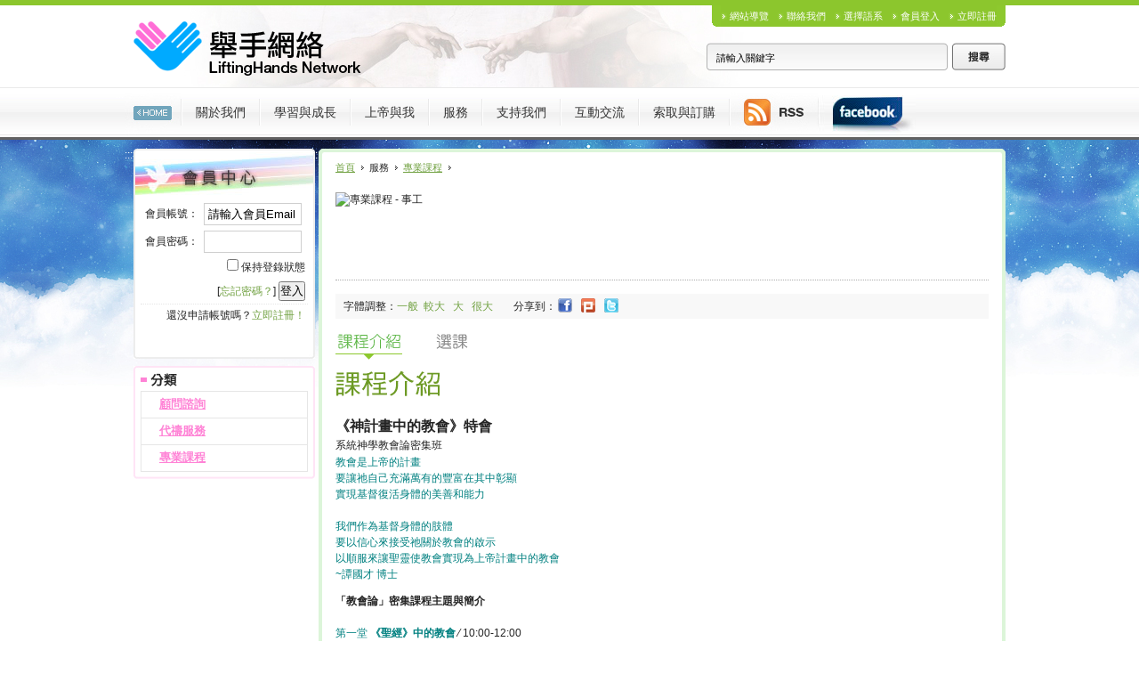

--- FILE ---
content_type: text/html; charset=UTF-8
request_url: http://tw.liftinghands.net/course.php?c=37
body_size: 57330
content:
<!DOCTYPE HTML PUBLIC "-//W3C//DTD XHTML 1.0 Transitional//EN" "http://www.w3.org/TR/xhtml1/DTD/xhtml1-transitional.dtd">
<html xmlns="http://www.w3.org/1999/xhtml" lang="zh-TW" xml:lang="zh-TW" dir="ltr">
	<head>
    	<meta http-equiv="Content-Type" content="text/html; charset=utf-8" />
    			<meta name="title" content="《神計畫中的教會》特會" />
        <meta name="description" content="施耀天博士的主要興趣在於系統與聖經神學。教學外同時擔任泰博特神學院於基輔神學院開設的延伸制課程主任，..." /> 
                <meta http-equiv="Content-Language" content="zh-TW" />
        <meta name="robot" content="index,follow" />
        <meta name="robots" content="all" />
        <meta name="designer" content="Kei Cheng" />
        <meta name="generator" content="Aptana" />
        <meta name="Creation-Date" CONTENT="05-Jan-2010 00:00:00" />
        <meta name="description" content="社團法人台灣舉手網絡協會" />
        <meta name="keywords" content="社團法人台灣舉手網絡協會" />
        <title>社團法人台灣舉手網絡協會 - 《神計畫中的教會》特會</title>
        <link rel="shortcut icon"href="favicon.ico" />
        <link rel="Bookmark" href="favicon.ico" />
        <link rel="Copyright" href="copyright.php" />
        <link rev="made" href="mailto:kei@kei.tw" />
        <link rev="made" href="http://www.kei.tw/" />
        <!--Javascript設定-->
        <!--[if lt IE 8]>
        	<script type="text/javascript" src="http://ie7-js.googlecode.com/svn/version/2.0(beta3)/IE8.js"></script>
        <![endif]-->
        <!--[if lte IE 6]>
        	<link rel="stylesheet" media="all" href="css/ie6.css" />
            <script type="text/javascript" src="js/iepngfix_tilebg.js"></script>
            <script type="text/javascript" src="js/killie6.js"></script>
        <![endif]-->
        <script type="text/javascript" src="Scripts/jquery-1.4.1.min.js"></script>
        <script type="text/javascript" src="js/smoothscroll.js"></script>
        <script type="text/javascript" src="js/swfobject.js"></script>
        <script type="text/javascript">
			function openMenu(obj){
				var d = document.getElementById('allmenu');
				var li = d.getElementsByTagName('li');
				var div = d.getElementsByTagName('div');
				
				for(var i=0; i<li.length; i++){
					if(li[i] == obj){
						div[i].style.display = 'block';
					}else{
						div[i].style.display = 'none';
					}
				}	
			}
			
			function closeMenu(obj){
				var n = obj.lastChild;
				while(n.nodeType != 1){
					n = n.previousSibling;
				}
				
				n.style.display = 'none';
			}
			function changefontsize(val){
				var tar = document.setfontsize;
				tar.val.value = val;
				tar.submit();
			}
					</script>
        <noscript>以上Javascript為處理區塊圓角與頁面移動至最上層，皆不影響網站之閱讀。</noscript>        <link rel="stylesheet" media="screen" href="css/page.css" />
        <script type="text/javascript" src="js/pagingx.js"></script>
        <link rel="stylesheet" href="css/slimbox2/slimbox2.css" type="text/css" media="screen" />
		<script type="text/javascript" src="Scripts/slimbox2/slimbox2.js"></script>
<script language="javascript">
function checkform(){
	var tar = document.webform;
	if(tar.ordName.value == ""){
		alert("請填寫 姓名");
		tar.ordName.focus();
	}else if(tar.ordComid.value == ""){
		alert("請填寫 身分證字號 or 統一編號");
		tar.ordComid.focus();
	}else if(tar.ordComtitle.value == ""){
		alert("請填寫 發票抬頭");
		tar.ordComtitle.focus();
	}else if(tar.ordZip.value == ""){
		alert("請填寫 郵遞區號");
		tar.ordZip.focus();
	}else if(tar.ordAddr.value == ""){
		alert("請填寫 發票地址");
		tar.ordAddr.focus();
	}else if(tar.ordGsm.value == ""){
		alert("請填寫 手機號碼");
		tar.ordGsm.focus();
	}else if(tar.ordHtel.value == ""){
		alert("請填寫 連絡電話");
		tar.ordHtel.focus();
	}else{
		tar.submit();
	}
}
</script>
	</head>

	<body>
    	<div id="out-wrapper">
        				<a name="top" id="top"></a>
        	<div id="head-wrapper">
            	<div id="header">
                	<h1><a href="index.php" keyindex="100" title="Liftinghands LOGO"><img src="img/logo-trans.png" alt="Liftinghands LOGO" longdesc="index.php" /></a></h1>
                    <div class="navigation">
               	  		<ul class="clearfix">
                        	<li><a title="網站導覽" keyindex="101" href="sitemap.php">網站導覽</a></li>
                            <li><a title="聯絡我們" keyindex="102" href="contactus.php">聯絡我們</a></li>
                            <li><a title="選擇語系" keyindex="103" href="http://www.liftinghands.net">選擇語系</a></li>
                            <li><a title="會員登入" keyindex="104" href="login.php">會員登入</a></li>
                            <li><a title="立即註冊" keyindex="105" href="signup.php">立即註冊</a></li>
                        </ul>
                    </div>
                    <div class="search">
                    	<form name="searchbar" action="website_search.php" method="post">
                        	<dl class="clearfix">
                            	<dt>
                                	<label for="searchtext">
                                    	<input type="text" name="searchkey" accesskey="s" value="請輸入關鍵字" class="searchtext" keyindex="191" id="searchtext" style="border:none; padding:2px;" onfocus="if(this.value == '請輸入關鍵字'){ this.value = '';}" onblur="if(this.value == ''){ this.value = '請輸入關鍵字';}" />
                                    </label>
                                </dt>
                                <dd><input type="image" src="img/search_btn_01.jpg" alt="weblang_seo_searchbtn" keyindex="192" /></dd>
                            </dl>
                        </form>
                    </div>
                </div>
                <div id="menu-wrapper">
                	<div class="menu clearfix">
                    	<a class="accesskey" accesskey="m" title="網站選單區" keyindex="200" href="#">:::</a>
                    	<div class="homebtn"><a href="index.php" title="weblang_seo_homepic" keyindex="201"><img src="img/menu_home_01.jpg" alt="weblang_seo_homepic" longdesc="index.php" /></a></div>
                    	<ul class="clearfix" id="allmenu">
                        	<li onmouseover="openMenu(this);" onmouseout="closeMenu(this);" onkeypress="openMenu(this);" onkeyup="closeMenu(this);" onfocus="openMenu(this);" onblur="closeMenu(this);">
                            	<a title="關於我們" keyindex="210" href="vision.php">
                                	<span>關於我們</span>
                                </a>
                                <div>
                                	<p><a href="vision.php" title="遠景" keyindex="211">遠景</a></p>
                                    <p><a href="founders.php" title="創辦人" keyindex="211">創辦人</a></p>
                                    <p><a href="coreteam.php" title="核心團隊" keyindex="211">核心團隊</a></p>
                                    <p><a href="financereports.php" title="財務報表" keyindex="211">財務報表</a></p>
                                    <p><a href="news.php" title="協會新聞" keyindex="211">協會新聞</a></p>
                                </div>
                            </li>
                            <li onmouseover="openMenu(this);" onmouseout="closeMenu(this);" onkeypress="openMenu(this);" onkeyup="closeMenu(this);" onfocus="openMenu(this);" onblur="closeMenu(this);">
                            	<a title="學習與成長" keyindex="220" href="selfstudy.php">
                                	<span>學習與成長</span>
                                </a>
                                <div>
                                	                                	<p><a href="selfstudy_categories.php?a=1" title="樂在職場" keyindex="221">樂在職場</a></p>
                                                                    	<p><a href="selfstudy_categories.php?a=2" title="家庭經營" keyindex="221">家庭經營</a></p>
                                                                    	<p><a href="selfstudy_categories.php?a=3" title="事工加油站" keyindex="221">事工加油站</a></p>
                                                                    </div>
                            </li>
                            <li onmouseover="openMenu(this);" onmouseout="closeMenu(this);" onkeypress="openMenu(this);" onkeyup="closeMenu(this);" onfocus="openMenu(this);" onblur="closeMenu(this);">
                            	<a title="上帝與我" keyindex="230" href="stories.php">
                                	<span>上帝與我</span>
                                </a>
                                <div>
                                	<p><a href="stories.php" title="生命故事" keyindex="231">生命故事</a></p>
                                    <p><a href="bibleiq.php" title="聖經常識比一比" keyindex="231">聖經常識比一比</a></p>
                                                                    	<p><a href="media.php?m=1" title="神的話不是神話" keyindex="221">神的話不是神話</a></p>
                                                                    	<p><a href="media.php?m=5" title="走出悲傷工作坊" keyindex="221">走出悲傷工作坊</a></p>
                                                                    	<p><a href="media.php?m=6" title="兩性關係" keyindex="221">兩性關係</a></p>
                                                                    	<p><a href="media.php?m=2" title="神學一點靈" keyindex="221">神學一點靈</a></p>
                                                                    	<p><a href="media.php?m=4" title="107天考上律師的秘訣" keyindex="221">107天考上律師的秘訣</a></p>
                                                                    </div>
                            </li>
                            <li onmouseover="openMenu(this);" onmouseout="closeMenu(this);" onkeypress="openMenu(this);" onkeyup="closeMenu(this);" onfocus="openMenu(this);" onblur="closeMenu(this);">
                            	<a title="服務" keyindex="240" href="courses.php">
                                	<span>服務</span>
                                </a>
                                <div>
                                	<p><a href="courses.php" title="專業課程" keyindex="241">專業課程</a></p>
                                	<p><a href="consulants.php" title="顧問諮詢" keyindex="241">顧問諮詢</a></p>
                                    <p><a href="prayer.php" title="代禱服務" keyindex="241">代禱服務</a></p>
                                </div>
                            </li>
                            <li onmouseover="openMenu(this);" onmouseout="closeMenu(this);" onkeypress="openMenu(this);" onkeyup="closeMenu(this);" onfocus="openMenu(this);" onblur="closeMenu(this);">
                            	<a title="支持我們" keyindex="250" href="intercessor.php">
                                	<span>支持我們</span>
                                </a>
                                <div>
                                	<p><a href="intercessor.php" title="禱告勇士" keyindex="251">禱告勇士</a></p>
                                    <p><a href="volunteer.php" title="應徵志工" keyindex="251">應徵志工</a></p>
                                    <p><a href="donation.php" title="奉獻" keyindex="251">奉獻</a></p>
                                </div>
                            </li>
                            <li onmouseover="openMenu(this);" onmouseout="closeMenu(this);" onkeypress="openMenu(this);" onkeyup="closeMenu(this);" onfocus="openMenu(this);" onblur="closeMenu(this);">
                            	<a title="互動交流" keyindex="260" href="spotlights.php">
                                	<span>互動交流</span>
                                </a>
                                <div>
                                	<p><a href="spotlights.php" title="焦點報導" keyindex="261">焦點報導</a></p>
                                    <p><a href="links.php" title="友站連結" keyindex="261">友站連結</a></p>
                                    <p><a href="poll.php" title="投票活動" keyindex="261">投票活動</a></p>
                                    <p><a href="contactus.php" title="聯絡我們" keyindex="261">聯絡我們</a></p>
                                    <p><a href="partnership.php" title="合作提案" keyindex="261">合作提案</a></p>
                                    <p><a href="qa.php" title="線上問答" keyindex="261">線上問答</a></p>
                                    <p><A href="faq.php" title="常見問題" keyindex="261">常見問題</A></p>
                                </div>
                            </li>
                            <li onmouseover="openMenu(this);" onmouseout="closeMenu(this);" onkeypress="openMenu(this);" onkeyup="closeMenu(this);" onfocus="openMenu(this);" onblur="closeMenu(this);">
                            	<a title="索取與訂購" keyindex="270" href="store.php">
                                	<span>索取與訂購</span>
                                </a>
                                <div>
                                	                                	<p><a href="store_categories.php?p=1" title="出版品" keyindex="221">出版品</a></p>
                                                                        <p><a href="image_categories.php" title="映像玩家" keyindex="271">映像玩家</a></p>
                                </div>
                            </li>
                        </ul>
                        <div class="rssbtn spMenu"><a title="RSS訂閱" keyindex="299" href="rss/feed.xml" target="_blank"><img src="img/menu_rss_01.jpg" alt="RSS訂閱" longdesc="feed.xml" /></a></div>
                        <div class="facebookbtn spMenu"><a href="http://www.facebook.com/pages/%E5%8F%B0%E7%81%A3%E8%88%89%E6%89%8B%E7%B6%B2%E7%B5%A1%E5%8D%94%E6%9C%83/135884099828491" keyindex="300" title="Facebook" target="_blank"><img src="img/menu_fb.jpg" alt="Facebook" longdesc="http://www.facebook.com" /></a></div>
                    </div>
                </div>
            </div>            <div id="body-wrapper">
            	<div id="container-wrapper" class="clearfix">
                	<div id="side-wrapper">
                    	<a class="accesskey" accesskey="l" title="左方功能輔助區" keyindex="300" href="#">:::</a>
                    	                            <div class="outer-block member-block" id="logined" style="display:none;">
                            	<span class="lb"><img src="img/radius_lb_2px_gray_01.jpg" alt="" /></span>
                                <span class="rb"><img src="img/radius_rb_2px_gray_01.jpg" alt="" /></span>
                                <div class="member-inner">
                                	<p style="width:96px; height:96px; margin:auto;"><img src="upload/member/def.jpg" alt="會員  頭像" /></p>
                                	<ul>
                                    	<li><strong></strong></li>
                                        <li><strong><a href="index.php?act=logout" title="登出" keyindex="311">登出</a></strong></li>
                                        <li><strong><a href="shoppingcart.php" title="購物車" keyindex="311">購物車</a></strong></li>
                                                                                <li>未完成的禱告 : <a href="record_intercessor.php" title="未完成的禱告 : 0 件" keyindex="312">0 件</a></li>
                                        <li>已完成的禱告 : <a href="record_intercessor.php" title="已完成的禱告 : 0 件" keyindex="313">0 件</a></li>
                                                                            </ul>
                                    <a href="member_center.php" title="會員中心" keyindex="314"><img src="img/member_btn_01.jpg" alt="會員中心" longdesc="member_center.php" /></a>
                                </div>
                            </div>
                            <div class="outer-block member-block" id="notlogin" style="display:block;">
                            	<span class="lb"><img src="img/radius_lb_2px_gray_01.jpg" alt="" /></span>
                                <span class="rb"><img src="img/radius_rb_2px_gray_01.jpg" alt="" /></span>
                            	<div class="member-inner">
                                	<!--<div id="welcome">
                                    	<p style="line-height:1.5em;">您<a href="signup.php" title="註冊" keyindex="314">註冊</a>成會員了嗎？<br />或是<br />您尚未<a href="javascript://" title="登入" keyindex="314" onclick="document.getElementById('welcome').style.display = 'none'; document.getElementById('login').style.display = 'block'" onkeypress="chgtologin();">登入</a>會員系統？</p>
                                    </div>-->
                           	    	<div id="login">
                                    	<form name="memlogin" action="/course.php?c=37" method="post" >
                                        	<input type="hidden" name="act" value="login" />
                                        	<table cellpadding="0" cellspacing="0" border="0" width="100%" summary="會員登入表格">
                                            	<tr>
                                                	<td width="36%" align="right" valign="middle"><label for="uid">會員帳號：</label></td>
                                                    <td width="64%" align="left" valign="middle"><input type="text" id="id" name="id" style="width:100px;" value="請輸入會員Email" onfocus="if(this.value=='請輸入會員Email'){this.value='';}" onblur="if(this.value==''){this.value='請輸入會員Email';}" /></td>
                                                </tr>
                                                <tr>
                                                	<td width="36%" align="right" valign="middle"><label for="upw">會員密碼：</label></td>
                                       	  	  	  	<td width="64%" align="left" valign="middle"><input type="password" id="pw" name="pw" style="width:100px;" value="" /></td>
                                                </tr>
                                                <tr>
                                                	<td width="36%" align="right" valign="middle">&nbsp;</td>
                                                  	<td width="64%" align="right" valign="middle"><input type="checkbox" id="autologin" name="autologin" value="1"  />&nbsp;<label for="autologin">保持登錄狀態</label></td>
                                           	  	</tr>
                                                <tr>
                                           	  	  	<td width="100%" colspan="2" align="right" valign="middle" style="border-bottom:1px dotted #e6e6e6;">[<a href="forgotpw.php" title="忘記密碼？" keyindex="314">忘記密碼？</a>] <input type="submit" value="登入" /></td>
                                              	</tr>
                                                <tr>
                                                	<td width="100%" colspan="2" align="right" valign="middle">還沒申請帳號嗎？<a href="signup.php" title="立即註冊！" keyindex="314">立即註冊！</a></td>
                                           	  	</tr>
                                                <tr>
                                                	<td width="100%" colspan="2" align="right" valign="middle" style="color:#F00"></td>
                                           	  	</tr>
                                            </table>
                                    	</form>
                                    </div>
                                </div>
                            </div>                        						                        <div class="side-block">
                        	<div class="side-inner">
                            	<div class="side-box">
                                	<h2><img src="img/title_img_09.jpg" alt="" /></h2>
                                    <div class="categories">
                                    	<ol>
                                        	                                        	<li>
                                            	<h3><a href="consulants.php" title="顧問諮詢" keyindex="401">顧問諮詢</a></h3>
                                            </li>
                                                                                    	<li>
                                            	<h3><a href="prayer.php" title="代禱服務" keyindex="401">代禱服務</a></h3>
                                            </li>
                                                                                    	<li>
                                            	<h3><a href="courses.php" title="專業課程" keyindex="401">專業課程</a></h3>
                                            </li>
                                                                                    </ol>
                                    </div>
                                </div>
                            </div>
                        </div>                    </div>
                    <div id="container" class="bgtop-green">
                    	<a class="accesskey" accesskey="c" title="中間主要內容區" keyindex="300" href="#">:::</a>
                    	<span class="lt"><img src="img/radius_lt_4px_green_02.png" alt="" /></span>
                        <span class="rt"><img src="img/radius_rt_4px_green_02.png" alt="" /></span>
                        <div class="container bgbottom-green">
                        	<div class="service block-border border-green">
                            	<div class="page-Title" style="background-image:url(upload/kindcourse/1268340764_2254.jpg);">
                                	<div class="guidelines">
                                    	<ul>
                                        	<li><a href="index.php" title="首頁" keyindex="601">首頁</a></li>
                                            <li>服務</li>
                                            <li><a href="courses.php" title="專業課程" keyindex="601">專業課程</a></li>
                                        </ul>
                                    </div>
                                	<h2><img src="upload/kindcourse/1268340734_6678.png" alt="專業課程 - 事工" /></h2>
                                </div>
                                <div class="service-container container-block">
                                	<form name="setfontsize" action="/course.php?c=37" method="post">
<input type="hidden" name="act" value="font" />
<input type="hidden" name="val" value="12" />
</form>
<div class="fontandshare clearfix">
	<p>字體調整：</p>
	<ol class="clearfix">
		<li><a href="javascript://" onclick="changefontsize(12);" onkeypress="changefontsize(12);">一般</a></li>
		<li><a href="javascript://" onclick="changefontsize(13);" onkeypress="changefontsize(13);">較大</a></li>
		<li><a href="javascript://" onclick="changefontsize(16);" onkeypress="changefontsize(16);">&nbsp;大&nbsp;</a></li>
		<li><a href="javascript://" onclick="changefontsize(18);" onkeypress="changefontsize(18);">很大</a></li>
	</ol>
	<p>分享到：</p>
	<ol class="clearfix">
		<li><a href="javascript://" onclick="void(window.open('http://www.facebook.com/share.php?u='.concat(encodeURIComponent(location.href))));" onkeypress="void(window.open('http://www.facebook.com/share.php?u='.concat(encodeURIComponent(location.href))));"><img src="img/jelly/fb.png" alt="Facebook圖示" /></a></li>
		<li><a href="javascript://" onclick="void(window.open('http://www.plurk.com/?qualifier=shares&status=' .concat(encodeURIComponent(location.href)) .concat(' ') .concat('&#40;') .concat(encodeURIComponent(document.title)) .concat('&#41;')));" onkeypress="void(window.open('http://www.plurk.com/?qualifier=shares&status=' .concat(encodeURIComponent(location.href)) .concat(' ') .concat('&#40;') .concat(encodeURIComponent(document.title)) .concat('&#41;')));"><img src="img/jelly/plurk.png" alt="Plurk圖示" /></a></li>
		<li><a href="javascript://" onclick="void(window.open('http://twitter.com/home/?status='.concat(encodeURIComponent(document.title)) .concat(' ') .concat(encodeURIComponent(location.href))));" onkeypress="void(window.open('http://twitter.com/home/?status='.concat(encodeURIComponent(document.title)) .concat(' ') .concat(encodeURIComponent(location.href))));"><img src="img/jelly/twitter.png" alt="Twitter圖示" /></a></li>
	</ol>
</div>                                    <noscript>如果您的瀏覽器不支援Javascript時，可能無法取得「課程介紹」的資訊，請繼續往下閱讀，我們將「課程介紹」的資料展現在「選課」資料表下方，如以下資訊不能讓您感到滿意或是接收訊息不足時，請<a href="contactus.php" title="聯絡我們" keyindex="602">聯絡我們</a>，我們盡快給予您所需的資訊與幫助。</noscript>
                                	<div class="course-item">
                                    	<ul id="tabTitle" class="clearfix">
                                        	<li ci2 id="view" onclick="pagingx(this,0);" onkeypress="pagingx(this,0);">
                                            	<span><img src="img/course_title_02_02.jpg" alt="課程介紹" /></span>
                                            </li>
                                        	<li ci1 onclick="pagingx(this,1);" onkeypress="pagingx(this,1);">
                                            	<span><img src="img/course_title_01_02.jpg" alt="選課" /></span>
                                            </li>
                                            
                                                                                    </ul>
                                        <div class="course-detail changefontsize">
                                            <div id="R0" style="display:block;">
                                            	<h2><img src="img/course_name_02.jpg" alt="課程介紹" /></h2>
                                                <div class="course-intro">
                                                	<h3>《神計畫中的教會》特會</h3>
                                                    <h4>系統神學教會論密集班</h4>
                                                    <p>
	<span style="color:#008080;">教會是上帝的計畫<br />
	要讓祂自己充滿萬有的豐富在其中彰顯<br />
	實現基督復活身體的美善和能力<br />
	<br />
	我們作為基督身體的肢體<br />
	要以信心來接受祂關於教會的啟示<br />
	以順服來讓聖靈使教會實現為上帝計畫中的教會<br />
	~譚國才 博士</span></p>
<p>
	<strong>「教會論」密集課程主題與簡介</strong><br />
	<br />
	<span style="color:#008080;">第一堂 <strong>《聖經》中的教會</strong></span> ∕ 10:00-12:00<br />
	<br />
	本堂課的目的在於從《創世記》至《啟示錄》整本《聖經》所敘述的世界歷史脈絡中列出所有有關教會的教義。要認清教會對世界的使命和神要教會在實踐這使命中所用的策略手段，教會必須明白在神對世界的計畫中她應扮演的重要角色為何。此外，還將談論：為何預言中的新約（主題經文：耶利米書 卅一章31~34節），是了解《新約聖經》（以下簡稱《新約》）中關於教會的本質、所得著的能力、使命，以及事工等教導的關鍵。</p>
<p>
	<br />
	<span style="color:#008080;">第二堂 <strong>教會的新約特質（上）</strong></span>∕ 14:00-16:00<br />
	<br />
	你對教會本質的了解&mdash;&mdash;她是什麼，她不是什麼，會決定你如何處理今天教會所面臨的諸多問題。本堂課擬根據《新約》如何使用「教會」一詞，以及直接取自《新約》的陳述來看教會的本質與聖父、聖子、聖靈三位一體神之間的關係。<br />
	<br />
	<span style="color:#008080;">第三堂 <strong>教會的新約特質 （下）</strong></span>∕ 19:30-21:30<br />
	<br />
	本堂課會延續教會本質的討論，並深入探討《聖經》中用來描述教會的主要比喻，如「身體」、「殿」、「家」。我們也會談到這每一個比喻對地方性教會的蘊涵意義。<br />
	<br />
	<span style="color:#008080;">第四堂<strong> 教會的使命</strong></span> ∕ 10:00-12:00<br />
	<br />
	一般認為教會的使命包括：傳福音、敬拜與團契交通。<br />
	本堂課探討在地方性教會生活中，這三樣重要功能彼此之間的關係。是否有一個整體性的使命？抑或這三樣是同等重要的目的？<br />
	若答案是：其中一樣是最基本的目的，那又會如何影響對其他兩樣功能的理解？<br />
	<br />
	<span style="color:#008080;">第五堂 <strong>教會的事奉</strong></span> ∕ 14:00- 16:00<br />
	<br />
	《新約》為教會勾勒其事工重點，其中包含針對其本身的向內事工和針對世界的向外事工。本堂課會討論《聖經》描述關於這兩項事工重點的主要方式，以及他們在地方教會如何運作。早期教會（最初的三百年）的歷史可提供如何應用《新約》的教導在這些事奉的實例。<br />
	<br />
	<span style="color:#008080;">第六堂 <strong>教會的組織</strong></span> &nbsp;∕ 19:30-21:30<br />
	<br />
	本堂課說明：《新約》描述與教會的使命和本質最為相稱的組織方式。教會屬靈家庭的特性，將作為我們教會領導權的架構及功能的討論背景。<br />
	<br />
	<span style="color:#008080;">第七堂 <strong>教會中的事奉者</strong></span> &nbsp;∕ 10:00-12:00<br />
	<br />
	本堂課擬探討聖靈對於教會每一位成員的授權與所賦予的能力，以及每位肢體在建造教會、實踐世界宣教使命時所扮演的角色。此外，針對上帝為使已蒙救贖的兒女，能落實健全教會和服事世界所創造的特殊角色，也將在本堂課討論。<br />
	<br />
	<span style="color:#008080;">第八堂 <strong>教會的敬拜</strong></span><strong> </strong>&nbsp;∕ 14:00-16:00<br />
	<br />
	就某方面而言，《新約》描述基督徒生活的一切即為敬拜（羅馬書十二章二節），但具體的對教會來說，在信徒聚集時，什麼才是重要的呢？本堂課根據教會的本質及其對世界的使命，探討主耶穌所說：「我們當以『心靈和真理』敬拜」這句話的具體應用。<br />
	<br />
	<span style="color:#008080;">第九堂 <strong>洗禮與主的晚餐</strong></span><strong> </strong>&nbsp;∕ 19:30-21:30<br />
	<br />
	在主耶穌告訴門徒要記住並實踐的命令中，起源於五旬節的洗禮和聖餐，一直是教會生活的一部分。本堂課會呈現《新約》如何描述這兩項聖禮在地方教會生活中的意義和做法。</p>
<p>
	<strong><span style="color:#008080;">現場傳譯：顧美芬 老師</span></strong></p>
<h3>
	<span style="color:#008080;"><strong><span style="font-size: 12px;">※&nbsp;</span>感謝貴格會合一堂免費提供場地&nbsp;<span style="font-size: 12px;">※</span></strong></span></h3>
                                                </div>
                                                <table cellpadding="0" cellspacing="0" border="0" summary="課程內容列表">
                                                	<tr>
                                                    	<td class="course-detail-th">課程代號</td>
                                                        <td>BSHW-02A</td>
                                                    </tr>
                                                    <tr>
                                                    	<td class="course-detail-th">講師</td>
                                                        <td><a href="coreteamer.php?admin=35" title="Mark R. Saucy, Ph.D." keyindex="602">Mark R. Saucy, Ph.D.</a></td>
                                                    </tr>
                                                    <tr>
                                                    	<td class="course-detail-th">講師簡介</td>
                                                        <td>施耀天博士的主要興趣在於系統與聖經神學。教學外同時擔任泰博特神學院於基輔神學院開設的延伸制課程主任，以及歐亞《神學省思期刊》編輯委員會的委員。</td>
                                                    </tr>
                                                    <tr>
                                                    	<td class="course-detail-th">課程對象</td>
                                                        <td>牧者傳道<br />
神學生<br />
長老、執事<br />
團契輔導<br />
有服事的弟兄姐妹</td>
                                                    </tr>
                                                    <tr>
                                                    	<td class="course-detail-th">課程目標</td>
                                                        <td>對教會的全貌有所了解，涵蓋其本質、起源、治理、事工、聖職、聖禮，以及新約等層面。</td>
                                                    </tr>
                                                    <tr>
                                                    	<td class="course-detail-th">指定閱讀</td>
                                                        <td><p>
	神計畫中的教會</p>
<p>
	​兩性角色與教會服事 (五月出版)</p>
</td>
                                                    </tr>
                                                    <tr>
                                                    	<td class="course-detail-th">相關檔案下載</td>
                                                        <td>
                                                        	<ul>
                                                            	                                                                <li><a href="upload/course/1423646293_9012.xlsx" target="_blank">團體報名資料表</a></li>
                                                                                                                                <li><a href="upload/course/1426928792_3261.doc" target="_blank">台北場個人報名表</a></li>
                                                                                                                                <li><a href="upload/course/1432550538_6949.pdf" target="_blank">第一堂&amp;第二堂講義</a></li>
                                                                                                                            </ul>
                                                        </td>
                                                    </tr>
                                                    <tr>
                                                    	<td class="course-detail-th">人數上限</td>
                                                        <td>350</td>
                                                    </tr>
                                                                                                        <tr>
                                                    	<td class="course-detail-th">課程費用</td>
                                                        <td>新台幣 2,500 元</td>
                                                    </tr>
                                                    <tr>
                                                    	<td class="course-detail-th">備註</td>
                                                        <td>4/30前報名優惠價2,000元<br />
牧者傳道夫婦兩人同行一人免費，書贈一套。<br />
神學生（不含延伸制）優惠價1,500元。<br />
5人以上團體報名，再享九折優惠。<br />
報名單天，課程費一千元，不贈書。<br />
報名單堂，課程費五百元，不贈書。<br />
晚上課程，自由奉獻。<br />
四月下旬寄書，請事先看書。<br />
感謝貴格會合一堂免費提供場地。</td>
                                                    </tr>
                                                </table>
                                            </div>
                                            <div id="R1" style="display:none;">
                                            	<h2><img src="img/course_name_01.jpg" alt="選課內容" /></h2>
                                                <table cellpadding="0" cellspacing="0" border="0" summary="課程資訊列表">
                                                	<tr>
                                                    	<td class="course-detail-th">課程代號</td>
                                                        <td>BSHW-02A</td>
                                                    </tr>
                                                    <tr>
                                                    	<td class="course-detail-th">講師</td>
                                                        <td><a href="coreteamer.php?admin=35" title="Mark R. Saucy, Ph.D." keyindex="602">Mark R. Saucy, Ph.D.</a></td>
                                                    </tr>
                                                    <tr>
                                                    	<td class="course-detail-th">講師簡介</td>
                                                        <td>施耀天博士的主要興趣在於系統與聖經神學。教學外同時擔任泰博特神學院於基輔神學院開設的延伸制課程主任，以及歐亞《神學省思期刊》編輯委員會的委員。</td>
                                                    </tr>
                                                    <tr>
                                                    	<td class="course-detail-th">課程日期</td>
                                                        <td>2015-06-04<br />
2015-06-05<br />
2015-06-06</td>
                                                    </tr>
                                                    <tr>
                                                    	<td class="course-detail-th">上課時間</td>
                                                        <td>10:00-12:00<br />
14:00-16:00<br />
19:30-21:30</td>
                                                    </tr>
                                                    <tr>
                                                    	<td class="course-detail-th">每堂課時間</td>
                                                        <td>2</td>
                                                    </tr>
                                                    <tr>
                                                    	<td class="course-detail-th">上課地點</td>
                                                        <td><a href="www.ctfhc.org/" title="貴格會合一堂" target="_blank" keyindex="602">貴格會合一堂</a><br />
                                                        116台北市文山區景中街36號<br />
                                                        <img src="img/icon_google_01.jpg" alt="Google 標誌" style="vertical-align:middle;" /> <a href="https://www.google.com/maps?ll=24.996842,121.543689&amp;z=14&amp;t=m&amp;hl=zh-TW&amp;gl=US&amp;mapclient=embed&amp;q=116%E5%8F%B0%E7%81%A3%E5%8F%B0%E5%8C%97%E5%B8%82%E6%96%87%E5%B1%B1%E5%8D%80%E6%99%AF%E4%B8%AD%E8%A1%9736%E8%99%9F" target="_blank" title="Google 標誌" keyindex="602">Google Maps</a></td>
                                                    </tr>
                                                    <tr>
                                                    	<td class="course-detail-th">語言</td>
                                                    	<td>英文，現場中文翻譯</td>
                                                    </tr>
                                                    <tr>
                                                    	<td class="course-detail-th">人數上限</td>
                                                        <td>350</td>
                                                    </tr>
                                                                                                        <tr>
                                                    	<td class="course-detail-th">課程費用</td>
                                                        <td>新台幣 2,500 元</td>
                                                    </tr>
                                                    <tr>
                                                    	<td class="course-detail-th">備註</td>
                                                        <td>4/30前報名優惠價2,000元<br />
牧者傳道夫婦兩人同行一人免費，書贈一套。<br />
神學生（不含延伸制）優惠價1,500元。<br />
5人以上團體報名，再享九折優惠。<br />
報名單天，課程費一千元，不贈書。<br />
報名單堂，課程費五百元，不贈書。<br />
晚上課程，自由奉獻。<br />
四月下旬寄書，請事先看書。<br />
感謝貴格會合一堂免費提供場地。</td>
                                                    </tr>
                                                </table>
                                            </div>
                                                                                        <noscript style="background:#ffffff;">
                                            	<h2><img src="img/course_name_02.jpg" alt="課程介紹" /></h2>
                                                <div class="course-intro">
                                                	<h3>《神計畫中的教會》特會</h3>
                                                    <h4>系統神學教會論密集班</h4>
                                                    <p>
	<span style="color:#008080;">教會是上帝的計畫<br />
	要讓祂自己充滿萬有的豐富在其中彰顯<br />
	實現基督復活身體的美善和能力<br />
	<br />
	我們作為基督身體的肢體<br />
	要以信心來接受祂關於教會的啟示<br />
	以順服來讓聖靈使教會實現為上帝計畫中的教會<br />
	~譚國才 博士</span></p>
<p>
	<strong>「教會論」密集課程主題與簡介</strong><br />
	<br />
	<span style="color:#008080;">第一堂 <strong>《聖經》中的教會</strong></span> ∕ 10:00-12:00<br />
	<br />
	本堂課的目的在於從《創世記》至《啟示錄》整本《聖經》所敘述的世界歷史脈絡中列出所有有關教會的教義。要認清教會對世界的使命和神要教會在實踐這使命中所用的策略手段，教會必須明白在神對世界的計畫中她應扮演的重要角色為何。此外，還將談論：為何預言中的新約（主題經文：耶利米書 卅一章31~34節），是了解《新約聖經》（以下簡稱《新約》）中關於教會的本質、所得著的能力、使命，以及事工等教導的關鍵。</p>
<p>
	<br />
	<span style="color:#008080;">第二堂 <strong>教會的新約特質（上）</strong></span>∕ 14:00-16:00<br />
	<br />
	你對教會本質的了解&mdash;&mdash;她是什麼，她不是什麼，會決定你如何處理今天教會所面臨的諸多問題。本堂課擬根據《新約》如何使用「教會」一詞，以及直接取自《新約》的陳述來看教會的本質與聖父、聖子、聖靈三位一體神之間的關係。<br />
	<br />
	<span style="color:#008080;">第三堂 <strong>教會的新約特質 （下）</strong></span>∕ 19:30-21:30<br />
	<br />
	本堂課會延續教會本質的討論，並深入探討《聖經》中用來描述教會的主要比喻，如「身體」、「殿」、「家」。我們也會談到這每一個比喻對地方性教會的蘊涵意義。<br />
	<br />
	<span style="color:#008080;">第四堂<strong> 教會的使命</strong></span> ∕ 10:00-12:00<br />
	<br />
	一般認為教會的使命包括：傳福音、敬拜與團契交通。<br />
	本堂課探討在地方性教會生活中，這三樣重要功能彼此之間的關係。是否有一個整體性的使命？抑或這三樣是同等重要的目的？<br />
	若答案是：其中一樣是最基本的目的，那又會如何影響對其他兩樣功能的理解？<br />
	<br />
	<span style="color:#008080;">第五堂 <strong>教會的事奉</strong></span> ∕ 14:00- 16:00<br />
	<br />
	《新約》為教會勾勒其事工重點，其中包含針對其本身的向內事工和針對世界的向外事工。本堂課會討論《聖經》描述關於這兩項事工重點的主要方式，以及他們在地方教會如何運作。早期教會（最初的三百年）的歷史可提供如何應用《新約》的教導在這些事奉的實例。<br />
	<br />
	<span style="color:#008080;">第六堂 <strong>教會的組織</strong></span> &nbsp;∕ 19:30-21:30<br />
	<br />
	本堂課說明：《新約》描述與教會的使命和本質最為相稱的組織方式。教會屬靈家庭的特性，將作為我們教會領導權的架構及功能的討論背景。<br />
	<br />
	<span style="color:#008080;">第七堂 <strong>教會中的事奉者</strong></span> &nbsp;∕ 10:00-12:00<br />
	<br />
	本堂課擬探討聖靈對於教會每一位成員的授權與所賦予的能力，以及每位肢體在建造教會、實踐世界宣教使命時所扮演的角色。此外，針對上帝為使已蒙救贖的兒女，能落實健全教會和服事世界所創造的特殊角色，也將在本堂課討論。<br />
	<br />
	<span style="color:#008080;">第八堂 <strong>教會的敬拜</strong></span><strong> </strong>&nbsp;∕ 14:00-16:00<br />
	<br />
	就某方面而言，《新約》描述基督徒生活的一切即為敬拜（羅馬書十二章二節），但具體的對教會來說，在信徒聚集時，什麼才是重要的呢？本堂課根據教會的本質及其對世界的使命，探討主耶穌所說：「我們當以『心靈和真理』敬拜」這句話的具體應用。<br />
	<br />
	<span style="color:#008080;">第九堂 <strong>洗禮與主的晚餐</strong></span><strong> </strong>&nbsp;∕ 19:30-21:30<br />
	<br />
	在主耶穌告訴門徒要記住並實踐的命令中，起源於五旬節的洗禮和聖餐，一直是教會生活的一部分。本堂課會呈現《新約》如何描述這兩項聖禮在地方教會生活中的意義和做法。</p>
<p>
	<strong><span style="color:#008080;">現場傳譯：顧美芬 老師</span></strong></p>
<h3>
	<span style="color:#008080;"><strong><span style="font-size: 12px;">※&nbsp;</span>感謝貴格會合一堂免費提供場地&nbsp;<span style="font-size: 12px;">※</span></strong></span></h3>
                                                </div>
                                                <table cellpadding="0" cellspacing="0" border="0" summary="課程內容列表">
                                                	<tr>
                                                    	<td class="course-detail-th">課程代號</td>
                                                        <td>BSHW-02A</td>
                                                    </tr>
                                                    <tr>
                                                    	<td class="course-detail-th">講師</td>
                                                        <td><a href="coreteamer.php?admin=35" title="Mark R. Saucy, Ph.D." keyindex="602">Mark R. Saucy, Ph.D.</a></td>
                                                    </tr>
                                                    <tr>
                                                    	<td class="course-detail-th">講師簡介</td>
                                                        <td>施耀天博士的主要興趣在於系統與聖經神學。教學外同時擔任泰博特神學院於基輔神學院開設的延伸制課程主任，以及歐亞《神學省思期刊》編輯委員會的委員。</td>
                                                    </tr>
                                                    <tr>
                                                    	<td class="course-detail-th">課程對象</td>
                                                        <td>牧者傳道<br />
神學生<br />
長老、執事<br />
團契輔導<br />
有服事的弟兄姐妹</td>
                                                    </tr>
                                                    <tr>
                                                    	<td class="course-detail-th">課程目標</td>
                                                        <td>對教會的全貌有所了解，涵蓋其本質、起源、治理、事工、聖職、聖禮，以及新約等層面。</td>
                                                    </tr>
                                                    <tr>
                                                    	<td class="course-detail-th">指定閱讀</td>
                                                        <td><p>
	神計畫中的教會</p>
<p>
	​兩性角色與教會服事 (五月出版)</p>
</td>
                                                    </tr>
                                                    <tr>
                                                    	<td class="course-detail-th">相關檔案下載</td>
                                                        <td>
                                                        	<ul>
                                                            	                                                                <li><a href="upload/course/1423646293_9012.xlsx" target="_blank">團體報名資料表</a></li>
                                                                                                                                <li><a href="upload/course/1426928792_3261.doc" target="_blank">台北場個人報名表</a></li>
                                                                                                                                <li><a href="upload/course/1432550538_6949.pdf" target="_blank">第一堂&amp;第二堂講義</a></li>
                                                                                                                            </ul>
                                                        </td>
                                                    </tr>
                                                    <tr>
                                                    	<td class="course-detail-th">人數上限</td>
                                                        <td>350</td>
                                                    </tr>
                                                                                                        <tr>
                                                    	<td class="course-detail-th">課程費用</td>
                                                        <td>新台幣 2,500 元</td>
                                                    </tr>
                                                    <tr>
                                                    	<td class="course-detail-th">備註</td>
                                                        <td>4/30前報名優惠價2,000元<br />
牧者傳道夫婦兩人同行一人免費，書贈一套。<br />
神學生（不含延伸制）優惠價1,500元。<br />
5人以上團體報名，再享九折優惠。<br />
報名單天，課程費一千元，不贈書。<br />
報名單堂，課程費五百元，不贈書。<br />
晚上課程，自由奉獻。<br />
四月下旬寄書，請事先看書。<br />
感謝貴格會合一堂免費提供場地。</td>
                                                    </tr>
                                                </table>
                                            </noscript>
                                        </div>
                                                                                <div class="donation-table" style=" clear:both;">
                                        	 如需報名請先登入 造成您的不便請多包涵                                         </div>
                                                                            </div>
                                </div>
                            </div>
                        </div>
                    </div>
                    <div class="clear"></div>
                </div>
            </div>
            			<div id="body-wrapper" style="background-image: none;">
                <div id="container-wrapper" class="clearfix" style="text-align:center;">
                    <p>歡迎加入我們的官方 LINE 帳號 @255vuxnt</p>
                    <img src="./img/lind_id_255vuxnt.jpg" >
                </div>
            </div>
            <div id="foot-wrapper">
            	<div id="footer" class="clearfix">
                	<a class="accesskey" accesskey="b" title="下方版權宣告區" keyindex="900" href="#">:::</a>
                	<div class="top"><a title="回到最上層" keyindex="901" href="#top"><img src="img/top.jpg" alt="回到最上層" longdesc="#top" /></a></div>
                    <div class="freego">
                    	<a href="http://www.webguide.nat.gov.tw/enable.jsp?category=20101126194349" title="無障礙網站" target="_blank"><img src="img/f1242728148539.jpg" alt="無障礙網站"></a>
                    </div>
                	<ul class="clearfix">
                   	  	<li><a title="網站導覽" keyindex="911" href="sitemap.php">網站導覽</a></li>
                        <li><a title="聯絡我們" keyindex="912" href="contactus.php">聯絡我們</a></li>
                        <li><a title="合作提案" keyindex="913" href="partnership.php">合作提案</a></li>
                        <li><a title="版權宣告" keyindex="914" href="copyright.php">版權宣告</a></li>
                        <li><a title="隱私權保護政策" keyindex="915" href="pricy.php">隱私權保護政策</a></li>
                        <li><a title="服務條款" keyindex="916" href="terms.php">服務條款</a></li>
                  	</ul>
               	  	<p>&copy; 2009. 社團法人台灣舉手網絡協會. 版權所有.</p>
               	  	<p>台內社字第0980198335號 法人登記簿第71冊第9頁第1415號 統一編號：25635515</p>
                    <a href="http://www.facebook.com/pages/%E5%8F%B0%E7%81%A3%E8%88%89%E6%89%8B%E7%B6%B2%E7%B5%A1%E5%8D%94%E6%9C%83/135884099828491" target="_blank" title="Facebook" class="facebook_icon"></a>
                    <p>new server 20190308</p>
                </div>
            </div>
            <script type="text/javascript">
            function changeimagecode(tar){
                var d = new Date();
                var ts = d.getTime(); 
                tar.src = "imagesCode.php?ts="+ts;

            }
            </script>
            <!-- google analytics -->
            <script type="text/javascript">
            	var gaJsHost = (("https:" == document.location.protocol) ? "https://ssl." : "http://www.");
            	document.write(unescape("%3Cscript src='" + gaJsHost + "google-analytics.com/ga.js' type='text/javascript'%3E%3C/script%3E"));
            </script>
            <script type="text/javascript">
            	try {
            		var pageTracker = _gat._getTracker("UA-12910943-1");
            		pageTracker._trackPageview();
            	} catch(err) {}
            </script>        </div>
	</body>
</html>

--- FILE ---
content_type: text/css
request_url: http://tw.liftinghands.net/css/page.css
body_size: 39831
content:
@charset "utf-8";
@import "layout.css";
@import "side.css";

/* basic setting*/
#container {
	position:relative;
	float:left;
	width:772px;
	padding-top:4px;
}

#container-full {
	position:relative;
	width:772px;
	margin:0 auto;
	padding-top:4px;
}

.container {
	padding-bottom:20px;
}

.block-border {
	border-width:0 4px;
	border-style:solid;
}

.bgtop-pink {
	background:url(../img/page_bg_pink_01.png) no-repeat top;
}

.bgtop-brown {
	background:url(../img/page_bg_brown_01.png) no-repeat top;
}

.bgtop-brown-full {
	background:url(../img/page_bg_brown_04.png) no-repeat top;
}

.bgtop-gray {
	background:url(../img/page_bg_gray_01.png) no-repeat top;
}

.bgtop-blue {
	background:url(../img/page_bg_blue_01.png) no-repeat top;
}

.bgtop-green {
	background:url(../img/page_bg_green_01.png) no-repeat top;
}

.bgbottom-pink {
	background:url(../img/page_bg_pink_02.jpg) no-repeat bottom #ffffff;
}

.bgbottom-brown {
	background:url(../img/page_bg_brown_03.jpg) no-repeat bottom #ffffff;
}

.bgbottom-brown-full {
	background:url(../img/page_bg_brown_06.jpg) no-repeat bottom #ffffff;
}

.bgbottom-gray {
	background:url(../img/page_bg_gray_02.jpg) no-repeat bottom #ffffff;
}

.bgbottom-blue {
	background:url(../img/page_bg_blue_02.jpg) no-repeat bottom #ffffff;
}

.bgbottom-green {
	background:url(../img/page_bg_green_02.jpg) no-repeat bottom #ffffff;
}

.border-pink {
	border-color:#fbe7f3;
}

.border-brown {
	border-color:#c2b7b1;
}

.border-gray {
	border-color:#e6e6e6;
}

.border-blue {
	border-color:#cff0ff;
}

.border-green {
	border-color:#dcf5d9;
}

.page-Title {
	position:relative;
	height:143px;
	background-repeat:no-repeat;
	background-position:right top;
}

.page-Title h2 {
	position:absolute;
	top:45px;
	left:15px;
	min-width:200px;
	min-height:64px;
}

.guidelines {
	position:absolute;
	top:10px;
	left:15px;
	height:15px;
}

.guidelines ul {
	height:15px;
}

.guidelines ul li {
	float:left;
	width:auto;
	height:15px;
	line-height:15px;
	padding-right:10px;
	margin-right:6px;
	font-size:11px;
	font-family:Verdana;
	background:url(../img/guidelines_bg_03.png) no-repeat right;
}

.guidelines ul li a {
	text-decoration:underline;
}

/* Article */
.article a {
	color:#118fd8;
	text-decoration:underline;
}

.article-author {
	position:relative;
	margin:0 15px 15px;
	padding:15px 0;
	border-width:1px 0;
	border-style:dotted;
	border-color:#adadad;
}

.article-author h3 {
	width:620px;
	line-height:1.2em;
	padding-bottom:8px;
	font-size:16px;
	font-weight:bold;
	color:#252525;
}

.article-author h4 {
	font-size:11px;
	color:#666666;
	line-height:1.5em;
}

.article-author dt {
	float:left;
	width:136px;
	height:84px;
	padding-right:8px;
}

.article-author dd {
	float:left;
	width:590px;
}

.article-author dd h4 {
	padding-bottom:8px;
	line-height:1.2em;
	font-size:13px;
	font-weight:bold;
}

.article-author dd p {
	padding-bottom:12px;
	line-height:1.6em;
}

.article-author dd ul li {
	font-size:11px;
	line-height:15px;
	color:#af6b59;
}

.levela, .levela a {
	color:#99922a;
}

.levelb, .levelb a {
	color:#525252;
}

.levelc, .levelc a {
	color:#77301d;
}

.levelno, .levelno a {
	color:#1392d7;
}

.reprint {
	position:absolute;
	top:15px;
	right:0;
}

.article-copyright {
	clear:both;
	padding:80px 15px 0;
	color:#3a3a3a;
}

.article-copyright p {
	font-size:11px;
	text-align:right;
	line-height:1.4em;
}

.article-copyright span {
	display:block;
	padding-top:1em;
	text-align:right;
}

.article-detail, .reprint-content {
	padding:0 15px;
	color:#3a3a3a;
	line-height:1.8em;
	font-size:13px;
}

.article-detail p {
	padding-bottom:1.5em;
}

.article-detail img {
	width:156px;
	padding:10px;
}

.reprint-content h3 {
	line-height:3em;
	font-size:13px;
	font-weight:bold;
}

.article-list table {
	width:100%;
	color:#FFFFFF;
}

.article-list thead th {
	height:24px;
	line-height:24px;
	padding:3px 0;
	border-left:1px solid #ffffff;
	background:#118fd8;
}

.article-list tbody td {
	padding:12px 0;
	color:#7c7c7c;
	border-bottom:1px dotted #ededed;
}

.article-list tbody tr:hover {
	color:#3a3a3a;
	background:#ebf2f6;
	font-size:13px;
	font-weight:bold;
}

.article-list tbody tr:active {
	background:#dde8ee;
}

.article-list a:visited {
	color:#074162;
}

.article-list td, .article-list th{
	text-align:center;
}

.article-list td[no], .article-list th[no] {
	width:60px;
	font-size:11px;
}

.article-list td[tc], .article-list th[tc] {
	width:100px;
	font-size:11px;
}

.article-list td[le], .article-list th[le] {
	width:88px;
}

.article-list td[ti], .article-list th[ti] {
	padding:0 10px;
	text-align:left;
}

.article-list td[au], .article-list th[au] {
	width:100px;
	padding:0 3px;
	font-size:12px;
}

.article-list td[pu], .article-list th[pu] {
	width:100px;
}

.article-list td[ch], .article-list th[ch]{
	width:100px;
}

.article-list td[cs], .article-list th[cs]{
	width:50px;
}

/* Who we are */
.about a {
	color:#118fd8;
	text-decoration:underline;
}

.about-container h3, .about-container h4, .about-container h5 {
	line-height:1.2em;
	font-weight:bold;
}

.about-container h3 {
	font-size:18px;
	color:#118fd8;
	padding-bottom:0.3em;
}

.about-container h4 {
	color:#317eaa;
	font-size:15px;
	padding:8px 6px;
}

.about-container h5 {
	font-size:13px;
	padding:8px 6px;
}

.about-container p {
	line-height:1.5em;
	padding:0 1.5em 1em 1.2em;
}

.about-container ul {
	padding:0.5em 0;
}

.about-container ul li {
	padding:0 2.4em 0.5em;
	line-height:1.5em;
	background:url(../img/content_ul_pink_01.jpg) no-repeat 1.5em 0;
}

.about-container ul p {
	padding:0 0 1em 2.4em;
	color:#666666;
}

.about-block, .founder-block, .coreteam-block, .coreteamer-photo  {
	margin-bottom:15px;
	padding-bottom:15px;
	border-bottom:1px dotted #aae3ff;
}

h3.about-block {
	border:none;
	padding:0;
}

.founders {
	position:relative;
	min-height:400px;
}

.founder-list {
	position:absolute;
	top:0;
	left:0;
	width:161px;
	z-index:200;
}

.founder-list ul li {
	display:block;
	width:161px;
	height:126px;
	padding:0;
	background:none;
}

.founder-list ul li a {
	display:block;
	width:114px;
	height:114px;
	padding:0 47px 12px 0;
	background:none;
}
	

.founder-list ul li a img {
	filter:Alpha(Opacity=30, FinishOpacity=30, Style=2); /* IE */
	-moz-opacity:0.3; /* Moz + FF */
	opacity:0.3; /* CSS3 */
}

.founder-list li a#view {
	background:url(../img/founders_bg_01.jpg) no-repeat 134px 11px;
}

.founder-list li a#view img {
	filter:Alpha(Opacity=100, FinishOpacity=100, Style=2); /* IE */
	-moz-opacity:1; /* Moz + FF */
	opacity:1; /* CSS3 */
}

.founder-list ul#tabTitle li{
	height:114px;
}

.founder-info, .coreteam-infor {
	position:relative;
	top:0;
	left:134px;
	width:560px;
	min-height:400px;
	padding-left:40px;
	border-left:1px solid #ececec;
	z-index:100;
}

.founder-block dl, .coreteam-block dl {
	clear:both;
	padding:0 0 1em 2.4em;
	line-height:1.5em;
}

.founder-block dt, .coreteam-block dt {
	float:left;
	width:60px;
	text-align:right;
}

.founder-block dd, .coreteam-block dd {
	float:left;
	width:455px;
	padding-left:14px;
}

.coreteam {
	padding-bottom:2em;
}

.coreteam table {
	border:2px solid #cccccc;
}

.coreteam td, .coreteam th {
	width:85px;
	height:36px;
	line-height:36px;
	text-align:center;
	border-bottom:1px solid #cccccc;
}

.coreteam td[name] {
	width:100%;
	text-align:center;
	border-bottom:1px solid #cccccc;
	line-height:1.5em;
}

.coreteam thead th {
	border:1px solid #cccccc;
	font-size:13px;
	font-weight:bold;
	font-family:Verdana, Geneva, sans-serif;
}

.coreteam thead th[bu], .coreteam tbody td[bu].ctbg  {
	background:#e7f7ff;
}

.coreteam thead th[fa], .coreteam tbody td[fa].ctbg  {
	background:#ffebf8;
}

.coreteam thead th[mi], .coreteam tbody td[mi].ctbg  {
	background:#f2ffe5;
}

.coreteam tbody tr:hover td[name] {
	font-weight:bold;
}

.coreteam td[no], .coreteam td[pi], .coreteam th[no], .coreteam th[pi] {
	width:56px;
	border-right:1px dotted #cccccc;
}

.coreteam td[in], .coreteam th[in] {
	width:200px;
	line-height:1.5em;
	padding:4px;
	font-size:11px;
}

.coreteam thead th[no],
.coreteam thead th[pi],
.coreteam thead th[in],
.coreteam thead th[name] {
	font-size:12px;
	color:#666666;
}

.coreteam tbody td {
	border-left:1px dotted #cccccc;
	height:56px;
}

.coreteamer {}

.coreteam-item {
	position:relative;
}

.coreteam-photo {
	position:absolute;
	width:134px;
	height:114px;
	padding-right:27px;
	background-image:url(../img/founders_bg_01.jpg);
	background-repeat:no-repeat;
	background-position:134px 11px;
	*background-position:131px 11px;
	_background-position:134px 11px;
	z-index:300;
}

.coreteam-photo div {
	position:relative;
	width:96px;
	height:96px;
	padding:9px;
	background:url(../img/coreteam_bg_01.jpg) no-repeat;
}

.coreteam-photo span {
	display:block;
	position:absolute;
	top:9;
	left:9;
	width:96px;
	height:96px;
}

.coreteam-photo img {
	width:96px;
	height:96px;
}

.financereports {
	position:relative;
	padding-top:15px;
	*padding-top:52px;
	_padding-top:52px;
}

.reprot-title {
	position:absolute;
	top:15px;
	left:0;
	height:38px;
	z-index:10;
}

.reprot-title ul {
	position:relative;
}

.reprot-title ul li {
	position:absolute;
	top:6px;
	width:120px;
	height:30px;
	line-height:30px;
	text-align:center;
	font-size:12px;
	border-width:1px;
	border-style:solid;
	border-color:#dfdfdf;
	color:#6f6f6f;
	cursor:pointer;
	background:#f8f8f8;
	z-index:20;
}

.reprot-title ul li[t0] {
	left:0;
}

.reprot-title ul li[t1] {
	left:121px;
}

.reprot-title ul li#view {
	top:0;
	height:36px;
	line-height:36px;
	border-bottom:1px solid #ffffff;
	font-size:13px;
	color:#0F6DA1;
	background:#ffffff;
}

.reprot-title ul li#view {
	font-weight:bold;
}

.report-content {
	position:relative;
	width:714px;
	margin-top:37px;
	padding:10px;
	border:1px solid #dfdfdf;
	z-index:5;
}

.report-list {
	float:left;
	width:182px;
	border:1px solid #e0e0e0;
	border-top:none;
}

.report-list h3 {
	font-size:13px;
	font-weight:bold;
	line-height:18px;
	padding:4px 12px;
	border-top:1px solid #e0e0e0;
	background:url(../img/content_ul_gray_01.jpg) no-repeat left center;
	cursor:pointer;
}

.report-list ul {
	padding:6px 12px;
	line-height:1.5em;
}

.report-list ul li {
	border-bottom:1px dotted #e0e0e0;
	line-height:18px;
	padding:4px 10px;
	background:url(../img/content_ul_pink_01.jpg) no-repeat left center;
}

.report-list ul li a {
	color:#118fd8;
	text-decoration:none;
}

.report-info {
	float:right;
	width:520px;
}

.report-info h4 {
	line-height:20px;
	padding:4px 0;
	font-weight:bold;
}

.report-info thead *, .report-info tfoot *{
	font-weight:bold;
}

.report-info thead {
	color:#ffffff;
	font-size:13px;
}

.report-info tbody td {
	border-bottom:1px dotted #e0e0e0;
}

.report-info tfoot td {
	border-top-width:2px;
	border-top-style:solid;
}

.report-info table {
	margin-bottom:2em;
}

.report-info table[t1] thead tr, .report-info table[t4] thead tr {
	background:#1392D7;
}

.report-info table[t1] tfoot td.report-info-th, .report-info table[t1] tfoot td, .report-info table[t4] tfoot td{
	border-top-color:#1392D7;
}

.report-info table[t2] thead tr {
	background:#ff83d7;
}

.report-info table[t2] tfoot td.report-info-th, .report-info table[t2] tfoot td{
	border-top-color:#ff83d7;
}

.report-info table[t3] thead tr {
	background:#8dc82e;
}

.report-info table[t3] tfoot td.report-info-th, .report-info table[t3] tfoot td{
	border-top-color:#8dc82e;
}

.report-info td, .report-info th {
	padding:6px;
	text-align:right;
}

.report-info td.report-info-th, .report-info th.report-info-th {
	text-align:left;
}

.report-info td[d1], .report-info th[d1] {
	width:100px;
}

.report-info td[d2], .report-info th[d2] {
	width:72px;
}

.report-info td[d3], .report-info td[d7],
.report-info th[d3], .report-info th[d7] {
	width:80px;
}

.report-info td[d4], .report-info th[d4] {
	width:100px;
}

.report-info table[t4] td, .report-info table[t4] th {
	text-align:center;
}

.report-info td[colspan], .report-info th[colspan] {
	text-align:right;
}

.report-info ul {
	padding:0 1em 8px;
}

.report-info ul li {
	line-height:1.8em;
}

.coreteamer-photo {
	width:560px;
}

.coreteamer-photo ul li {
	display:block;
	float:left;
	width:170px;
	height:106px;
	margin:0 10px 10px 0;
	padding:4px;
	border:1px solid #e6e6e6;
	background:none !important;
	overflow:hidden;
}

.coreteamer-photo ul li img {
	width:170px;
	height:106px;
}

/* God with me */
.godwithme a {
	color:#118fd8;
	text-decoration:underline;
}

.course-list table {
	border:2px solid #cccccc;
}

.course-list td, .course-list th {
	border-bottom:1px solid #cccccc;
	text-align:center;
	padding:8px;
	line-height:1.3em;
}

.course-list thead th {
	height:40px;
	color:#ffffff;
	background:#8dc82e;
	font-weight:bold;
	font-size:13px;
	border:1px solid #cccccc;
}

.course-list tbody tr:hover {
	background:#f8ffed;
}

.course-list tbody td {
	border-left:1px dotted #cccccc;
}

.course-list tbody tr:hover td {
	font-size:13px;
	font-weight:bold;
}

.course-list td[c1], .course-list th[c1] {
	width:90px;
}

.course-list td[c2], .course-list th[c2] {
	text-align:left;
}

.course-list td[c3], .course-list th[c3] {
	width:100px;
	text-align:left;
}

.course-list td[c4], .course-list th[c4] {
	width:80px;
}

.course-list td[c5], .course-list th[c5] {
	width:60px;
}

.course-list td[c6], .course-list th[c6] {
	width:48px;
}

.course-list td[c7], .course-list th[c7] {
	width:60px;
}

.course-list td[c8], .course-list th[c8] {
	width:48px;
}

.course-item ul li {
	float:left;
	display:block;
	width:auto;
	height:25px;
	margin-right:36px;
	padding-bottom:6px;
	cursor:pointer;
}

.course-item ul li img {
	display:none;
}

.course-item ul li:hover img {
	display:block;
}

.course-item ul li#view {
	background:url(../img/course_bg_01.jpg) no-repeat center bottom;
}

.course-item ul li#view img {
	display:block;
}

.course-item ul li[ci1] span {
	width:36px;
	background-image:url(../img/course_title_01_01.jpg);
}

.course-item ul li[ci2] span {
	width:71px;
	background-image:url(../img/course_title_02_01.jpg);
}

.course-item ul li[ci3] span {
	width:71px;
	background-image:url(../img/course_title_03_01.jpg);
}

.course-item ul li span {
	display:block;
	height:18px;
	padding:2px 2px 4px 2px;
	background-position:2px 2px;
	background-repeat:no-repeat;
}

.course-item ul li:hover span, .course-item ul li#view span {
	border-bottom:1px solid #8dc82e;
}

.course-detail {
	padding-top:12px;
}

.course-detail h2 {
	padding-bottom:22px;
}

.course-detail h3 {
	line-height:1.5em;
	font-size:16px;
	font-weight:bold;
}

.course-detail p {
	line-height:1.5em;
	padding-bottom:1em;
}

.course-detail table {
	margin-bottom:1em;
	border:2px solid #cccccc;
	font-family:Verdana;
}

.course-detail td {
	padding:8px 12px;
	border:1px solid #cccccc;
	line-height:1.5em;
}

.course-detail td.course-detail-th {
	width:100px;
	background:#8dc82e;
	color:#ffffff;
	font-weight:bold;
}

.course-intro {
	margin-bottom:1em;
	border-bottom:1px dotted #adadad;
	line-height:1.6em;
}

.consulants {
	background:url(../img/consulants_bg_01.jpg) repeat-y;
}

.consulants h3 {
	font-weight:bold;
	font-size:13px;
	line-height:1.5em;
	padding-bottom:1em;
}

.consulants-table {
	float:left;
	width:352px;
	padding-right:15px;
}

.consulants-table form {
	padding-bottom:8px;
}

.consulants-table table {
	margin-bottom:6px;
	border-bottom:1px dotted #e6e6e6;
}

table.ct1 th, table.ct1 td {
	border-bottom:1px dotted #e6e6e6;
}

.consulants-table td.consulants-th, .consulants-table caption {
	line-height:1.5em;
	font-size:11px;
	font-weight:bold;
	color:#8dc82e;
}

.consulants-table caption {
	text-align:center;
}

.consulants-table td.consulants-th {
	width:80px;
	padding:6px 4px;
	text-align:right;
}

.consulants-table td {
	padding:6px 4px;
}

.consulants-table td select {
	border:1px solid #cfcfcf;
}

.consulants-table table.ct2 select {
	width:60px;
}

.consulants-list {
	float:left;
	width:352px;
	padding-left:15px;
}

.consulants-list a {
	text-decoration:underline;
}

.consulants-list table {
	border:1px solid #cfcfcf;
}

.consulants-list td {
	padding:6px;
	line-height:1.5em;
	border-bottom:1px solid #cfcfcf;
	border-left:1px dotted #cfcfcf;
}

.consulants-list td.consulants-members {
	width:130px;
	height:50px;
	line-height:1.5em;
	padding:6px;
	border-bottom:1px solid #cfcfcf;
	background:#fbfbfb;
}

.consulants-list thead td {
	font-weight:bold;
	height:52px;
	line-height:52px;
}

.consulants-list thead td[bu] {
	background:#e7f7ff;
}

.consulants-list thead td[fa] {
	background:#ffebf8;
}

.consulants-list thead td[mi] {
	background:#f2ffe5;
}

.consulants-list td li {
	line-height:1.5em;
	padding-bottom:2px;
	border-bottom:1px dotted #e6e6e6;
}

.prayer-table {
	float:left;
	width:340px;
	padding-right:6px;
}

.prayer-table p {
	line-height:1.5em;
	padding-bottom:1em;
}

.prayer-table ul#tabTitle {
	position:relative;
	height:32px;
}

.prayer-table ul#tabTitle li {
	position:absolute;
	top:3px;
	width:120px;
	height:20px;
	line-height:20px;
	padding:4px;
	border:1px solid #e6e6e6;
	text-align:center;
	cursor:pointer;
	background:#f8f8f8;
	color:#8a8a8a;
}

.prayer-table ul li#view {
	top:-1px;
	height:24px;
	line-height:24px;
	color:#8dc82e;
	font-size:13px;
	border-bottom:1px solid #ffffff;
	background:#ffffff;
}

.prayer-form {
	padding:6px 6px 8px;
	border:1px solid #e6e6e6;
}

.prayer-form table {
	margin-bottom:8px;
}

.prayer-form td {
	line-height:1.5em;
	padding:4px 0;
	border-bottom:1px dotted #e6e6e6;
}

.prayer-form td.prayer-form-th {
	width:124px;
	text-align:right;
	padding-right:6px;
	color:#8dc82e;
	font-weight:bold;
}

.prayer-form textarea {
	height:360px;
}

.prayer-witness {
	float:left;
	width:381px;
	padding-left:6px;
	border-left:1px dotted #adadad;
}

.prayer-witness td {
	text-align:center;
	padding:4px;
	line-height:1.5em;
}

.prayer-witness thead td {
	height:24px;
	font-weight:bold;
	color:#ffffff;
	background:#8dc82e;
	border-left:1px solid #ffffff;
}

.prayer-witness tbody td {
	padding:8px 4px;
	border-bottom:1px dotted #e6e6e6;
}

.prayer-witness table td[pw1] {
	width:50px;
	font-size:11px;
}

.prayer-witness table td[pw2] {
	text-align:left;
}

.prayer-witness table td[pw3] {
	width:100px;
}

.prayer-witness table td[pw4] {
	width:72px;
	font-size:11px;
}

.prayer-witness tbody tr:hover {
	font-size:13px;
	font-weight:bold;
	background:#f9fff0;
}

.prayer-witness tbody tr:active {
	background:#e8eddf;
}

.media-headline {
	width:734px;
	margin-bottom:15px;
	padding-bottom:15px;
	border-bottom:1px dotted #adadad;
}

.media-headline dt {
	float:left;
	width:360px;
	padding:6px;
	border:1px solid #e6e6e6;
}

.media-headline dd {
	float:left;
	width:348px;
	padding-left:12px;
}

.media-headline dd h3 {
	font-weight:bold;
	font-size:18px;
	line-height:1.5em;
}

.media-headline dd h3 a {
	text-decoration:none;
}

.media-headline dd h4 {
	color:#666666;
	font-size:11px;
	line-height:1.5em;
	padding-bottom:1em;
}

.media-headline dd p {
	line-height:1.5em;
}

.media-list {
	clear:both;
}

.media-list dl {
	float:left;
	width:226px;
	height:230px;
	margin:0 7px 7px 0;
	padding:6px;
	border:1px dotted #adadad;
}

.media-list dl:hover {
	border:1px solid #e6e6e6;
}

.media-list dt {
	width:230px;
	height:186px;
	margin-bottom:4px;
	overflow:hidden;
}

.media-list dd {
	width:230px;
	height:40px;
	line-height:1.5em;
	overflow:hidden;
}

.media-detail {
	line-height:1.8em;
}

.media-detail p {
	padding-bottom:1.5em;
}

.bibleiq-detail, .bibleiq-result, .bibleiq-answer {
	padding:15px 15px 15px;
}

.bibleiq-detail dl, .bibleiq-result dl {
	margin-bottom:8px;
	padding-bottom:8px;
	border-bottom:1px dotted #e6e6e6;
}

.bibleiq-detail dt {
	line-height:1.5em;
	padding-bottom:4px;
}

.bibleiq-detail dd {
	padding:8px 0;
	padding-left:1em;
}

.bibleiq-detail th, .bibleiq-detail td {
	padding:8px 2px;
}

.bibleiq-detail th {
	width:20px;
	text-align:center;
}

.bibleiq-answer p {
	padding-bottom:2em;
	line-height:1.5em;
}

.bibleiq-result h3 {
	font-weight:bold;
	font-size:13px;
	line-height:1.5em;
	padding-bottom:1em;
}

.bibleiq-result dt {
	padding:8px 2px;
	line-height:1.5em;
}

.bibleiq-result dd {
	position:relative;
	width:auto;
	height:30px;
	padding:0;
	background:#00A5FF;
}

.bibleiq-result dd span {
	position:absolute;
	top:0;
	font-weight:bold;
	width:60px;
	height:30px;
	line-height:30px;
	padding-left:8px;
}

/* interactive */
.interactive a {
	color:#118fd8;
	text-decoration:underline;
}

.links-list th, .links-list td {
	padding:8px 6px;
	line-height:1.5em;
}

.links-list thead th {
	background:#1392d7;
	text-align:center;
	color:#ffffff;
	border-left:1px solid #e6e6e6;
}

.links-list tbody td {
	color:#7c7c7c;
	border-bottom:1px dotted #ededed;
}

.links-list tbody tr:hover {
	color:#3a3a3a;
	background:#ebf2f6;
	font-size:13px;
	font-weight:bold;
}

.links-list tbody tr:active {
	background:#dde8ee;
}

.links-list a:visited {
	color:#074162;
}

.links-list td[lt1], .links-list td[lt1] img,
.links-list th[lt1], .links-list th[lt1] img {
	width:96px;
}

.links-list td[lt2], .links-list th[lt2] {
	width:100px;
	text-align:center;
}

.links-list td[lt3], .links-list th[lt3] {
	text-align:left;
	width:160px;
}

.links-list td[lt4], .links-list th[lt4] {
	text-align:left;
}

.partner-table p {
	padding-bottom:2em;
	line-height:1.5em;
}

.partner-table table {
	border:2px solid #e6e6e6;
}

.partner-table td {
	padding:8px 6px;
	border:1px solid #e6e6e6;
	border-left:1px dotted #e6e6e6;
}

.partner-table td.partner-table-th {
	text-align:right;
	font-weight:bold;
	color:#1392d7;
	width:120px;
}

.poll {
	padding-bottom:20px;
}

.poll h3 {
	font-size:16px;
	font-weight:bold;
	line-height:1.5em;
}

.poll h4 {
	line-height:1.5em;
	color:#666666;
	padding-bottom:1em;
}

.poll p {
	line-height:1.5em;
	padding-bottom:1em;
}

.poll-text {
	margin-bottom:12px;
	border-bottom:1px dotted #e6e6e6;
}

.poll-item {
	margin-bottom:12px;
}

.poll-item td {
	padding:12px 4px;
	border-bottom:1px dotted #e6e6e6;
}

td.inputRadio {
	width:20px;
	text-align:right;
}

.poll-item td {
	color:#118FD8;
}

.poll-item tr:hover, .poll-item dl:hover {
	background:#ebf2f6;
}

.poll-item dl {
	padding:12px 0;
	border-bottom:1px dotted #e6e6e6;
}

.poll-item dt {
	line-height:1.5em;
	padding-bottom:4px;
}

.poll-item dd {
	position:relative;
	height:30px;
	background:#00a5ff;
}

.poll-item dd span {
	position:absolute;
	top:0;
	display:block;
	width:50px;
	height:30px;
	line-height:30px;
	font-weight:bold;
}

.poll-no1 {
	font-weight:bold;
}

.poll-no1 dd {
	background:#ff6600;
}

/* suport */
.suport-table h3 {
	font-size:16px;
	font-weight:bold;
	line-height:1.5em;
	padding-bottom:6px;
}

.suport-table table {
	border:2px solid #e6e6e6;
}

.suport-table p {
	line-height:1.5em;
	padding-bottom:2em;
}

.suport-table form {
	float:left;
	width:360px;
}

.suport-table td {
	padding:6px;
	line-height:1.5em;
	border-bottom:1px solid #e6e6e6;
}

.suport-table td.suport-table-th {
	width:100px;
	text-align:right;
	font-weight:bold;
	color:#8dc82e;
}

.suport-table td {
	border-left:1px dotted #e6e6e6;
}

.suport-table td select {
	width:95%;
}

.intercessor-list {
	float:right;
	width:360px;
}

.intercessor-list thead th, .intercessor-list thead td {
	background:#8dc82e;
	color:#ffffff;
	font-weight:bold;
}

.intercessor-list th, .intercessor-list td {
	width:25%;
	text-align:center;
	border-left:1px dotted #e6e6e6;
}

.intercessor-list th {
	background:#fafff3;
}

.slc {
	font-size:13px !important;
	font-weight:bold !important;
	color:#ffffff !important;
	background:#4c7b00 !important;
}

form.volunteer-form {
	float:none;
	width:100%;
}

form.volunteer-form input[type="text"], .form.volunteer-form textarea, form.volunteer-form input[type="password"] {
	width:596px;
}

.qa-table p {
	line-height:1.5em;
	padding-bottom:2em;
}

.qa-table td {
	padding:6px;
	border:1px solid #e6e6e6;
}

.qa-table td.qa-table-th {
	width:120px;
	font-size:13px;
	font-weight:bold;
	text-align:right;
	color:#118FD8;
}

.qa-table textarea {
	height:360px;
}

.donation-table {
	padding-bottom:10px;
	margin-bottom:10px;
	border-bottom:1px dotted #dfdfdf;
}

.donation-table table {
	border:2px solid #e6e6e6;
}

.donation-table caption {
	padding:8px 0;
	line-height:1.5em;
	font-weight:bold;
	font-size:13px;
}

.donation-table td {
	padding:8px 6px;
	border-bottom:1px solid #e6e6e6;
	line-height:1.5em;
}

.donation-table td.donation-table-th {
	width:120px;
	font-weight:bold;
	text-align:right;
	color:#8DC82E;
}

.donation-table td {
	border-left:1px dotted #e6e6e6;
}

.donation-table input[type="text"], .donation-table textarea, .donation-table input[type="password"] {
	width:300px;
}

table.dtm th {
	width:24px;
	text-align:center;
}

table.dtm td[dt1] {
	width:120px;
	font-weight:bold;
	color:#8DC82E;
}

/* stroe */
.stroe-categories {
	width:772px;
	min-height:350px;
}

.store a, .store-categories a, .store-detail a, .member a {
	color:#705031;
}

.store-list {
	padding:16px;
	padding-right:0;
}

.store-item {
	float:left;
	width:146px;
	height:230px;
	padding:12px;
	margin:0 15px 15px 0;
	border:1px solid #e6e6e6;
	overflow:hidden;
}

.store-item:hover {
	background:#fff9f6;
}

.store-img {
	margin-bottom:8px;
	padding:4px;
	border:1px solid #e6e6e6;
	overflow:hidden;
	background:#ffffff;
}

.store-img, .store-img img {
	width:136px;
	height:136px;
	overflow:hidden;
}

.published {
	height:270px;
}

.published .store-img, .published .store-img img {
	width:136px;
	height:175px;
	overflow:hidden;
}

.store-info h4 {
	font-size:13px;
	line-height:1.5em;
	height:4.5em;
	padding-bottom:6px;
	overflow:hidden;
}

.store-info p {
	height:2em;
	line-height:1.5em;
	text-align:right;
}

.store-info p span {
	font-size:18px;
	font-weight:bold;
}

.store-info p a {
	text-decoration:underline;
}

.product-img {
	float:left;
	width:252px;
}

.product-img span {
	display:block;
	width:240px;
	margin-bottom:8px;
	padding:1px;
	border:1px solid #e6e6e6;
}

.product-img span img {
	width:240px;
}

.product-img ul {
	padding-bottom:8px;
}

.product-img ul li {
	float:left;
	width:72px;
	height:72px;
	margin-right:8px;
	padding:1px;
	border:1px solid #e6e6e6;
	cursor:pointer;
}

.product-img ul li img {
	width:72px;
	height:72px;
}

.product-img p {
	text-align:center;
	line-height:1.5em;
	color:#666666;
}

.product-intro {
	float:right;
	width:470px;
}

.product-intro h3, .product-intro h4, .product-intro h5 {
	font-size:18px;
	font-weight:bold;
	line-height:1.5em;
}

.product-intro h4 {
	padding-bottom:1em;
	color:#804000;
	font-size:15px;
}

.product-intro h5 {
	font-size:13px;
	padding-bottom:8px;
}

.product-intro ol {
	padding-bottom:8px;
}

.product-intro ol li {
	padding-left:1.5em;
	line-height:18px;
	background:url(../img/content_ul_gray_01.jpg) no-repeat 8px 0px;
}

.product-intro p {
	line-height:1.5em;
}

.product-price {
	margin-bottom:1em;
	padding:1em 0;
}

.product-price {
	border-bottom:1px dotted #e6e6e6;
}

.product-price a {
	text-decoration:underline;
}

.product-price li {
	line-height:1.8em;
	padding-bottom:4px;
}

.product-price li span {
	font-weight:bold;
	font-size:24px;
	color:#CC0000;
}

.product-detail p {
	padding-bottom:2em;
}

.product-mode, .product-detail {
	padding-bottom:8px;
	margin-bottom:8px;
	border-bottom:1px dotted #e6e6e6;
}

.product-mode ul li {
	padding-left:1em;
	padding-bottom:6px;
	line-height:18px;
	background:url(../img/content_ul_gray_01.jpg) no-repeat left top;
}


table.ol-table td {
	text-align:center;
	line-height:1.5em;
	padding:12px 8px;
}

table.ol-table thead td {
	background:#9b8579;
	font-weight:bold;
	color:#ffffff;
	border-left:1px solid #d0c2ba;
}

table.ol-table tbody td {
	border-bottom:1px dotted #d0c2ba;
}

table.ol-table tbody tr:hover {
	background:#faf4f1;
}

table.ol-table tbody tr:active{
	background:#f3e2da;
}

table.ol-table td[odt1] {
	width:120px;
	font-weight:bold;
}

table.ol-table td[odt2] {
	width:80px;
}

table.ol-table td[odt3] {
	width:100px;
}

table.ol-table td[odt4] {
	width:70px;
}

table.ol-table td[odt5] {
	font-weight:bold;
}

table.ol-table td[odt6] {
	width:70px;
}

table.ol-table td[odt7] {
	width:70px;
}

table.ol-table td[obt1] {
	text-align:left;
}

table.ol-table td[obt2] {
	width:60px;
}

table.ol-table td[obt3], table.ol-table td[obt4] {
	width:120px;
}

table.ol-table td[obt5] {
	width:80px;
}

table.ol-table td[obt6] {
	width:50px;
}

table.ol-table td[obta] {
	width:80px;
}

table.ol-table td[obtb] {
	text-align:left;
}

table.ol-table td[obtc] {
	width:80px;
}

table.ol-table td[obtd] {
	width:250px;
}

table.ol-table {
	border-bottom:2px solid #e6e6e6;
}

.shoppingtitle {
	padding:4px;
	line-height:1.5em;
	font-size:16px;
	font-weight:bold;
	background:#fff7f2;
	border-top:2px solid #9b8579;
}

.shoppingtitle span {
	color:#CC0000;
}

.shoppingtitle a {
	font-size:13px;
	text-decoration:underline;
}

table.oc-table {
	margin-top:1em;
	border:2px solid #e6e6e6;
}

table.oc-table a {
	text-decoration:underline;
}

table.oc-table td {
	padding:8px 6px;
	border:1px solid #e6e6e6;
}

table.oc-table td.oc-table-th {
	width:24px;
	font-size:13px;
	font-weight:bold;
	text-align:center;
	background:#fff7f2;
}

table.oc-table label {
	padding-right:1em;
}

.order-list h3 {
	padding:10px 0;
	font-size:13px;
	font-weight:bold;
}

table.om-table td {
	padding:8px 6px;
	border:1px solid #e6e6e6;
	line-height:1.5em;
}

table.om-table td.om-table-th {
	width:80px;
	background:#FFF7F2;
}

.order-node {
	margin-bottom:10px;
	padding:6px;
	border:1px solid #dfdfdf;
	background:#e6e6e6;
}

.order-node * {
	line-height:1.5em;
}

/* member */
.member a {
	color:#0099FF;
	text-decoration:underline;
}

.signup {
	padding:15px;
}

.signup-title {
	padding:5px;
	padding-left:55px;
	background:url(../img/member_bg_01.jpg) no-repeat #f8f8f8;
	border-bottom:1px dotted #e6e6e6;
	margin-bottom:15px;
}

.signup-title h2 {
	font-size:16px;
	font-family:"微軟正黑體";
	line-height:1.5em;
}

.signup-title p {
	line-height:1.5em;
	font-size:13px;
	font-weight:bold;
}

.signup-table table {
	border:2px solid #e6e6e6;
}

.signup-table td {
	padding:8px 6px;
	border-color:#e6e6e6;
	border-width:1px;
}

.signup-table {
	margin-bottom:6px;
	padding-bottom:6px;
	border-bottom:1px dotted #e6e6e6;
}

.signup-table h3 {
	padding-left:42px;
	font-size:15px;
	font-weight:bold;
	line-height:38px;
	background-color:#c2b7b1;
	background-repeat:no-repeat;
	background-position:left;
}

.signup-table td {
	border-bottom-style:solid;
	border-left-style:dotted;
	background:#fffaf8;
}

.signup-table td.signup-table-th {
	width:120px;
	text-align:right;
	border-style:solid;
	border-right:none;
	background:#f4ebe7;
	font-size:13px;
	font-weight:bold;
	line-height:1.5em;
}

.signup-table label {
	padding-right:8px;
}

.signup-care p {
	line-height:1.5em;
	padding-bottom:4px;
}

.must {
	color:#ff6600;
}

.signup-error {
	line-height:1.5em;
	font-size:13px;
	font-weight:bold;
	color:#FF0000;
}

.login h2 {
	margin-bottom:1em;
	font-size:16px;
	color:#ffffff;
	font-weight:bold;
	padding:4px;
	padding-left:8px;
	background:#9b8579;
	line-height:2em;
}

.login-left {
	float:left;
	width:370px;
	padding:0 15px;
	padding-bottom:45px;
	border-right:1px dotted #e6e6e6;
}

.login-left h3 {
	font-size:18px;
	font-family:"微軟正黑體";
	line-height:1.5em;
	color:#6e5446;
	padding-top:2em;
}

.login-left p {
	font-size:13px;
	color:#666666;
}

.login-left ul {
	padding:6px 0;
	margin-bottom:1em;
}

.login-left ul li {
	line-height:18px;
	padding-left:18px;
	margin-bottom:4px;
	padding-bottom:4px;
	border-bottom:1px dotted #d6d6d6;
	background:url(../img/content_ul_pink_01.jpg) no-repeat 6px 0px;
	font-size:13px;
	font-weight:bold;
}

.login-left ul ol {
	padding-left:1em;
	margin-bottom:8px;
}

.login-left ol li {
	background:url(../img/content_ul_gray_01.jpg) no-repeat 6px 0;
	border-bottom:1px dotted #e6e6e6;
	font-size:12px;
	font-weight:normal;
}

.login-left span[sign] {
	display:block;
	margin:6px 0;
	padding-left:18px;
	line-height:18px;
	font-size:15px;
	font-weight:bold;
	background:url(../img/content_ul_pink_01.jpg) no-repeat 6px 0;
}

.logo-intro {
	padding:6px;
	background:#f8f8f8;
	border:1px solid #e6e6e6;
	line-height:1.5em;
	margin-bottom:1em;
}

.logo-intro span {
	font-weight:bold;
	color:#6e5446;
}

.login-right {
	float:left;
	width:330px;
	padding:0 15px;
}

.login-right h4 {
	font-size:16px;
	font-family:"微軟正黑體";
	line-height:1.5em;
	color:#6e5446;
	padding-bottom:1em;
}

.login-right table {
	border:2px solid #e6e6e6;
	margin-bottom:2em;
}

.login-right caption {
	padding-bottom:2em;
	font-weight:bold;
}

.login-right td {
	padding:8px 6px;
	line-height:1.5em;
	border:1px solid #e6e6e6;
}

.login-right td.login-right-th {
	width:80px;
	text-align:right;
}

.forgotpw {
	width:360px;
	min-height:480px;
	margin:0 auto;
	padding:0 15px;
}

.forgotpw p {
	line-height:1.5em;
}

.forgotpw form {
	padding:15px 0;
	border-bottom:1px dotted #e6e6e6;
}

.forgotpw table {
	border:2px solid #e6e6e6;
}

.forgotpw td {
	padding:8px 6px;
	border:1px solid #e6e6e6;
}

.forgotpw td.forgotpw-th {
	width:72px;
	text-align:right;
}

/* payment */
.payment-vm {
	padding-bottom:1em;
	margin-bottom:1em;
	border-bottom:1px solid #e6e6e6;
}

.payment-vm h3 {
	line-height:1.5em;
	text-align:center;
	font-weight:bold;
	padding-bottom:8px;
}

.payment-vm table {
	border:2px solid #e6e6e6;
}

.payment-vm td {
	padding:8px 6px;
	border-bottom:1px solid #e6e6e6;
	line-height:1.5em;
	border-left:1px dotted #e6e6e6;
}

.payment-vm td.payment-vm-th {
	width:80px;
	text-align:right;
	font-weight:bold;
	color:#9b8579;
	border-left:none;
}

.payment-vm td[colspan] {
	text-align:center;
}

.payment-text p {
	line-height:1.5em;
	padding-bottom:2em;
}

/* record */
.member a {
	color:#705031;
}

.record h3 {
	font-size:13px;
	font-weight:bold;
	line-height:1.5em;
	padding-bottom:8px;
}

.record th, .record td {
	padding:12px 6px;
	text-align:center;
}

.record td[rt1] {
	width:80px;
	border-left:none;
}

.record td[rt2],
.record td[rt5],
.record td[rt6],
.record td[rt11],
.record td[rt14] {
	width:80px;
}

.record td[rt3], .record td[rt9], .record td[rt12] {
	text-align:left;
}

.record td[rt4],
.record td[rt7],
.record td[rt8],
.record td[rt13] {
	width:120px;
}

.record td[rt10] {
	width:180px;
}

.record thead tr {
	background:#9b8579;
}

.record thead td {
	color:#ffffff;
	border-left:1px solid #e6e6e6;
}

.record tbody td {
	border-bottom:1px dotted #e6e6e6;
}

.record tbody tr:hover {
	background:#fbf7f4;
}

.record tbody tr:hover td {
	font-weight:bold;
}

.record tbody tr:active {
	background:#ecdfd8;
}

.recored-print {
	margin:0 15px;
	padding:15px 6px 8px;
	border-top:1px dotted #adadad;

}

.recored-print table {
	width:195px;
	margin:0 auto;
}

.recored-print th {
	text-align:right;
	padding:0 4px;
}

.recored-print td {
	width:65px;
	text-align:center;
	border-color:#ffffff;
	padding:0 4px;
}

.prayer-content {
	margin-bottom:1em;
	padding-bottom:1em;
	border-bottom:1px dotted #e6e6e6;
	line-height:1.5em;
}

.prayer-content p {
	line-height:1.5em;
	padding-bottom:1em;
}

.prayer-reply {
	float:left;
	width:360px;
	padding-right:7px;
}

.prayer-reply table {
	border:1px solid #e6e6e6;
}

.prayer-reply td {
	border:none !important;
	border-left:1px dotted #e6e6e6 !important;
	border-bottom:1px solid #e6e6e6 !important;
	text-align:left;
}

.prayer-reply td.prayer-reply-th {
	width:100px;
	text-align:right;
	font-weight:bold;
	border-bottom:1px solid #e6e6e6;
}

.prayer-replies {
	float:right;
	width:360px;
	padding-left:7px;
}

.prayer-replies h4 {
	font-weight:bold;
	line-height:1.5em;
	color:#9b8579;
	padding-bottom:4px;
}

.prayer-replies p {
	padding-bottom:1em;
	line-height:1.5em;
}

.reply-item {
	padding-bottom:4px;
	margin-bottom:4px;
	border-bottom:1px dotted #e6e6e6;
}

.backtolist {
	clear:both;
	padding:8px 0;
	text-align:right;
	border-top:1px solid #dfdfdf;
}

.member-function {
	float:left;
	width:358px;
	margin:0 7px 7px 0;
	border:1px solid #e6e6e6;
}

.member-function h3 {
	padding:6px;
	line-height:1.5em;
	font-size:13px;
	font-weight:bold;
	background:#fbf7f4;
	border-bottom:1px solid #e6e6e6;
}

.member-function ul {
	padding:6px;
}

.member-function li, .member-service li {
	line-height:18px;
	padding-bottom:4px;
	padding-left:12px;
	margin-bottom:4px;
	border-bottom:1px dotted #dfdfdf;
	background:url(../img/content_ul_brown_01.png) no-repeat;
}

.member-service {
	padding:8px;
	margin-bottom:8px;
	margin-right:7px;
	border:1px solid #dfdfdf;
	background:#fbf7f4;
}

.member-service h3 {
	font-size:13px;
	font-weight:bold;
	line-height:1.5em;
	padding-bottom:6px;
}

.member-service ul {
	float:left;
	width:218px;
	margin-right:6px;
	padding:6px;
}

.service-container {
	padding-bottom:10px;
}

.fontandshare {
	width:726px;
	height:20px;
	line-height:20px;
	margin:0 auto 15px auto;
	padding:4px;
	background:#f8f8f8;
}

.fontandshare p {
	float:left;
	width:65px;
	padding:0;
	border:none !important;
	text-align:right;
	font-size:12px;
}

.fontandshare ol {
	float:left;
	width:auto;
	min-width:104px;
	max-width:160px;
}

.fontandshare ol li {
	float:left;
	width:auto;
	min-width:16px;
	max-width:30px;
	padding-right:6px;
}

.websearch td {
	text-align:left!important;
	padding-left:10px!important;
}

.changefontsize {
	clear:both;
}
.oneopt{ float:left;}

--- FILE ---
content_type: text/css
request_url: http://tw.liftinghands.net/css/layout.css
body_size: 13170
content:
@charset "utf-8";
@import "reset.css";

html {
	overflow-y:scroll;
}

body {
	font-size:75%;
	font-family:Arial, Verdana, "新細明體", "微軟正黑體";
	color:#242424;
}

a {
	color:#72a243;
	text-decoration:none;
}

a.accesskey {
	position:absolute;
	top:0;
	left:-10px;
	width:20px;
	z-index:1000;
	color:#ffffff;
}

strong {
	font-weight:bold;
}

.clear {
	clear:both;
}

#out-wrapper {
	width:100%;
	border-top:6px solid #8cc62d;
}

#head-wrapper {
	width:100%;
	padding-bottom:2px;
	border-bottom:3px solid #626262;
}

input[type="text"], input[type="password"] {
	width:95%;
	padding:4px;
	border:1px solid #cfcfcf;
	font-family:Arial, Helvetica, sans-serif;
}

select, textarea {
	font-family:Arial, Helvetica, sans-serif;
	border:1px solid #cfcfcf;
	padding:4px;
}

textarea {
	width:95%;
	height:240px;
	font-size:12px;
	line-height:1.5em;
}

div[align] {
	padding:12px 0;
}

p#error {
	line-height:2em;
	font-weight:bold;
	color:#FF3300;
	padding-bottom:8px;
}

/*header setting*/
#header {
	position:relative;
	width:980px;
	min-height:92px;
	margin:0 auto;
	padding:0 10px;
	background:url(../img/header_bg_01.jpg) no-repeat 67px 0px;
}

.navigation {
	position:absolute;
	top:0;
	right:10px;
	min-width:316px;
	min-height:24px;
	line-height:24px;
	padding-left:10px;
	background:url(../img/navi_bg_01.jpg) no-repeat left bottom #8cc62d;
	z-index:1000;
}

.navigation ul {
	position:relative;
	*min-width:316px;
	background:url(../img/navi_bg_02.jpg) no-repeat right bottom #8cc62d;
	z-index:2000;
}

.navigation ul li {
	position:relative;
	float:left;
	width:auto;
	height:24px;
	line-height:24px;
	padding:0 10px;
	color:#ffffff;
	font-size:11px;
	background:url(../img/navi_bg_03.jpg) no-repeat 0px 8px;
}

.navigation ul li a {
	color:#ffffff;
}

ul.lang {
	display:none;
	position:absolute;
	top:24px;
	left:0;
	background-image:none;
	background-color:#81b827;
	z-index:2000;
}

ul.lang li {
	float:none;
	width:120px;
	height:24px;
	line-height:24px;
	border-top:1px dotted #8cc62d;
	background-image:none;
}

.search {
	position:absolute;
	top:42px;
	right:10px;
	width:336px;
}

.search dt, .search dd {
	float:left;
	height:31px;
}

.search dt {
	width:253px;
	padding:9px;
	background:url(../img/search_bg_01.png) no-repeat;
}

.search dd {
	width:60px;
	padding-left:5px;
}

.searchtext {
	width:100%;
	background:transparent;
	border:none;
	font-size:11px;
	font-family:Arial;
}

/*menu setting*/
#menu-wrapper {
	width:100%;
	min-height:53px;
	border-top:1px solid #eaeaea;
	background:url(../img/menu_bg_01.jpg) repeat;
	font-family:"微軟正黑體", Arial;
}

.menu {
	position:relative;
	width:937px;
	min-height:53px;
	*height:53px;
	margin:0 auto;
	padding-left:63px;
	z-index:1010;
}

.menu ul {
	float:left;
	padding-left:2px;
	background:url(../img/menu_bg_02.jpg) no-repeat left;
}

.menu ul li {
	position:relative;
	float:left;
	width:auto;
	height:53px;
	z-index:1050;
}

.menu ul li a, .menu ul li span {
	display:block;
}

.menu ul li a {
	padding:12px 0;
	color:#333333;
	cursor:pointer;
}

.menu ul li:hover a {
	border-bottom:3px solid #00adfd;
	color:#00adfd;
	padding:12px 0 9px 0;
}

.menu ul li span {
	height:30px;
	line-height:30px;
	padding:0 17px 0 15px;
	_padding:0 12px 0 10px;
	font-size:14px;
	_font-size:12px;
	background:url(../img/menu_bg_02.jpg) no-repeat right;
}

.menu ul li:hover div {
	display:block;
}

.menu ul li div {
	display:none;
	position:absolute;
	top:54px;
	left:0;
	width:180px;
	z-index:1100;
	filter:Alpha(Opacity=95, FinishOpacity=95, Style=2); /* IE */
	-moz-opacity:0.95; /* Moz + FF */
	opacity:0.95; /* CSS3 */
}

.menu ul li div p {
	height:auto;
	min-height:24px;
	line-height:24px;
	padding:4px 15px;
	border-top:1px solid #0074ce;
	color:#ffffff;
	background:#00adfd;
	font-size:13px;
	background:url(../img/menu_bg_03.jpg) repeat-x #00adfd;
}

.menu ul li div p a, .menu ul li:hover div a {
	display:inline;
	padding:0;
	color:#ffffff;
}

.menu ul li div p a:hover {
	padding:0;
	border:none;
	color:#ffffff;
}

.menu ul li div p:hover {
	background:url(../img/guidelines_bg_02.png) no-repeat 6px 0 #00adfd;
	font-weight:bold;
	font-size:14px;
}

.menu ul li:hover div a {
	border:none;
}

.homebtn {
	position:absolute;
	top:0;
	left:0;
	width:63px;
	height:53px;
	overflow:hidden;
}

.spMenu {
	position:relative;
	float:left;
	height:53px;
	overflow:hidden;
	z-index:1;
}

.rssbtn {width:98px;}
.facebookbtn {width:110px;}

/*Footer Setting*/
#foot-wrapper {
	min-height:80px;
	background:url(../img/footer_bg_01.jpg) repeat-x #7bae28;
}

#footer {
	position:relative;
	width:980px;
	margin:0 auto;
	padding:10px;
	color:#ffffff;
	font-size:11px;
}

#footer a {
	color:#ffffff;
}

#footer ul {
	float:left;
	width:820px;
	padding-left:5px;
	border-left:1px solid #efefef;
}

#footer ul li {
	float:left;
	width:auto;
	line-height:1.5em;
	margin-right:5px;
	padding-right:5px;
	border-right:1px solid #efefef;
}

#footer p {
	clear:both;
	width:920px;
	line-height:1.5em;
}

.top {
	position:absolute;
	top:-7px;
	*top:-8px;
	_top:-8px;
	right:4px;
	width:62px;
	height:43px;
	overflow:hidden;
}

.freego {
	 float:left;
	 width:88px;
	 height:36px;
	 padding-right:1em;
}

a.facebook_icon {
	display:block;
	position:absolute;
	right:10px;
	bottom:10px;
	z-index:10;
	width:36px;
	height:36px;
	overflow:hidden;
	background:url(../img/facebook-logo.png) no-repeat;
}

/* body setting*/
#body-wrapper {
	background:url(../img/body_bg_01.jpg) repeat-x;
	min-height:300px;
}

#container-wrapper {
	position:relative;
	width:980px;
	margin:0 auto;
	padding:10px;
	z-index:300;
}

#container {
	position:relative;
}

/*block setting*/
.outer-block {
	position:relative;
	float:left;
	margin:0 4px 8px 0;
	z-index:301;
}


.border-2px {
	border-width:2px;
	border-style:solid;
}

.border-4px {
	border-width:4px;
	border-style:solid;
}

.lt, .rt, .lb, .rb {
	position:absolute;
	width:8px;
	height:8px;
	z-index:1000;
}

.lt, .rt {
	top:0;
	*top:-3px;
	_top:-3px;
}

.lb, .rb {
	bottom:0;
	*bottom:3px;
	_bottom:-4px;
}

.lt, lb {
	left:0;
}

.rt, .rb {
	right:0;
}

.container-block {
	width:734px;
	min-height:500px;
	margin:0 15px;
	padding:15px 0;
	border-top:1px dotted #adadad;
}

/*member-block*/
.member-block {
	width:204px;
	background:url(../img/block_bg_204px_b2px_gray_01.png) no-repeat top;
}

.member-inner {
	min-height:170px;
	margin-top:4px;
	padding:54px 6px 6px 6px;
	border:2px solid #ededed;
	border-top:none;
	background:url(../img/login_bg.jpg) no-repeat left top #ffffff;
	text-align:center;
}

.member-inner ul {
	padding:6px 0;
}

.member-inner ul li {
	line-height:1.4em;
}

#login td {
	height:20px;
	padding:3px;
}

/* sitemap */
.auxiliary a {
	color:#118fd8;
}

.sitemap-container p, .sitemap-container ul {
	padding-bottom:1em;
}

.sitemap-container p, .sitemap-container li {
	line-height:1.5em;
}

.sitemap-block {
	padding-bottom:1em;
}

.sitemap-block h4 {
	font-weight:bold;
	padding-bottom:4px;
}

.sitemap-block ol {
	margin-bottom:1em;
	padding-left:6px;
}

.sitemap-block li {
	float:left;
	width:130px;
	line-height:2em;
	margin-right:1em;
	border-bottom:1px dotted #efefef;
}

.sitemap-block li:hover {
	background:#f6f6f6;
}

/* screening */
.categories form {
	padding:6px;
	border:1px solid #e6e6e6;
}

.categories td {
	padding-bottom:4px;
}

.categories td.categories-th {
	width:65px;
	line-height:20px;
	padding-right:2px;
	text-align:right;
	color:#ff83d6;
}

.categories td {
	width:108px;
}

.categories select {
	width:100px;
	padding:2px;
	font-family:Arial, Helvetica, sans-serif;
}

/* Pricy */
.pricy-container p {
	padding-bottom:2em;
	line-height:1.5em;
}

.pricy-container h3, .pricy-container h4 {
	font-weight:bold;
	padding-bottom:6px;
	line-height:1.5em;
}

.pricy-container h3 {
	font-size:15px;
}

.pricy-container ul {
	padding:0 0 2em 1em;
}

.pricy-container ul li {
	line-height:1.5em;
	padding:0 0 6px 12px;
	background:url(../img/content_ul_pink_01.jpg) no-repeat;
}

.pricy-container ol {
	padding-left:1em;
}

.pricy-container ol li {
	line-height:1.5em;
	padding:0 0 4px 12px;
	background:url(../img/content_ul_gray_01.jpg) no-repeat;
	color:#4f4f4f;
}

/* Language */
.lang-container ul {
	padding-bottom:2em;
}

.lang-container ul li {
	margin-bottom:6px;
	padding-left:16px;
	padding-bottom:6px;
	border-bottom:1px dotted #e6e6e6;
	line-height:18px;
	background:url(../img/content_ul_gray_01.jpg) no-repeat 4px 0px;
}

.lang-container ul li:hover {
	background:url(../img/content_ul_pink_01.jpg) no-repeat 4px 0px;
}

.lang-container h3 {
	font-size:16px;
	font-weight:bold;
	padding-bottom:6px;
}

.lang-container h4 {
	line-height:1.5em;
	font-weight:bold;
	font-size:13px;
	padding-bottom:1em;
}

.lang-block {
	float:left;
	width:175px;
	padding-right:8px;
}

/* contact us */
.contact-block {
	width:360px;
	float:left;
	padding-bottom:1em;
	padding-right:7px;
}

.contact-block h3 {
	font-size:13px;
	font-weight:bold;
}

.contact-block ul {
	padding:1em;
}

.contact-block ul li {
	line-height:18px;
	margin-bottom:6px;
	padding-left:1em;
	padding-bottom:6px;
	border-bottom:1px dotted #e6e6e6;
	background:url(../img/content_ul_gray_01.jpg) no-repeat;
}

/* Store Index */
.promotions {
	margin-bottom:3px;
}

.promotions ul {
	float:left;
	width:290px;
	height:297px;
	overflow:hidden;
}

.promotions ul li {
	display:block;
	width:296px;
	height:98px;
	padding-bottom:1px;
	overflow:hidden;
}

.store-headline {
	float:left;
	width:686px;
	height:296px;
	padding:0 4px 1px 0;
	overflow:hidden;
}

.storeIndex-outer {
	position:relative;
	width:980px;
	clear:both;
	margin-bottom:8px;
}

.storeIndex-inner {
	width:972px;
	background:#f8f8f8;
	border-color:#bbaea3;
}

.storeIndex-inner dl {
	height:24px;
	padding:4px 10px 0 10px;
	background:#e5e1dc;
}

.storeIndex-inner dt {
	float:left;
	width:892px;
}

.storeIndex-inner dd {
	float:right;
	width:60px;
	text-align:right;
}

.storeIndex-list {
	padding:10px 0 10px 10px;
}

.storeIndex-list li {
	line-height:1.5em;
	font-size:12px;
	color:#7f7f7f;
}

.storeIndex-list li a {
	color:#705031;
}

.storeIndex-header {
	float:left;
	width:298px;
	border:1px solid #e6e6e6;
	padding:6px;
	background:#ffffff;
}

.storeIndex-header span {
	display:block;
	width:298px;
	min-height:0px;
	max-height:186px;
	padding-bottom:6px;
	overflow:hidden;
}

.storeIndex-header span img {
	width:298px;
	min-height:0px;
	max-height:186px;
}

.storeIndex-item {
	float:left;
	width:160px;
}

.storeIndex-item span {
	display:block;
	margin-bottom:6px;
	padding-left:10px;
	background:url(../img/store_bg_01.jpg) no-repeat left bottom;
}

.storeIndex-item span a {
	display:block;
	width:136px;
	padding:6px;
	border:1px solid #e6e6e6;
	background:#ffffff;
}

.storeIndex-item span img {
	width:136px;
}

.storeIndex-item ul {
	padding:0 7px 0 17px;
}

.storeIndex-inner strong {
	color:#b77c43;
}

.paging {
	height:20px;
	margin:10px 15px 0;
	padding:8px 4px;
	text-align:right;
	line-height:20px;
	color:#e0e0e0;
	background:#f8f8f8;
}

.paging a {
	text-decoration:underline;
}

.paging span, .paging ol li {
	padding:0 4px;
	border-left:1px dotted #dfdfdf;
	cursor:default;
}

.paging ol, .paging ol li {
	display:inline;
}

.onpage {
	color:#0066FF;
	font-size:18px;
	font-weight:bold;
}

.emotion {
	position:relative;
	margin:0 15px;
	padding:15px 15px 15px 0;
	background:#f6f6f6;
}

.emotion h6 {
	position:absolute;
	padding:6px 6px 6px 15px;
	height:20px;
	line-height:20px;
	font-size:13px;
	font-weight:bold;
	background:#ffffff;
}

.emotion p {
	padding:0 15px;
	text-align:center;
}

.emotion ul {
	margin-top:30px;
	margin-left:15px;
	margin-bottom:15px;
}

.emotion ul li {
	position:relative;
	float:left;
	width:48px;
	height:102px;
	margin-top:12px;
	margin-left:2px;
	padding:4px;
	padding-right:20px;
	text-align:center;
	background:url(../img/emotion_background_01.png) no-repeat top left;
}

.emotion ul li span {
	position:absolute;
	bottom:0;
	left:0;
	display:block;
	width:5px;
	max-height:100px;
	background:#FF6600;
}

.emotion ul li label {
	display:block;
	width:48px;
	height:32px;
	line-height:16px;
	padding-top:52px;
	padding-bottom:8px;
	background-position:center top;
	background-repeat:no-repeat;
}

noscript {
	display:block;
	clear:both;
	margin-bottom:12px;
	padding:6px;
	border:2px solid #dfdfdf;
	background:#e8e8e8;
	line-height:1.2em;
}

--- FILE ---
content_type: text/css
request_url: http://tw.liftinghands.net/css/side.css
body_size: 2089
content:
@charset "utf-8";
/* CSS Document */

#side-wrapper {
	position:relative;
	float:left;
	width:204px;
	padding-right:4px;
}

#side-wrapper h2 {
	height:20px;
}

.side-block {
	clear:both;
	padding-top:8px;
	margin-bottom:8px;
	background:url(../img/sidebar_bg_01.jpg) no-repeat top #ffffff;
}

.side-inner {
	padding-bottom:8px;
	background:url(../img/sidebar_bg_02.jpg) no-repeat bottom;
}

.side-box {
	padding:0 6px;
	border-width:0 2px;
	border-style:solid;
	border-color:#ffe4f6;
	font-family:Verdana, Geneva, sans-serif;
}

.side-box a {
	color:#ff83d6;
}

.categories ol {
	border-top:1px solid #e6e6e6;
}

.categories ol li {
	display:block;
	padding:6px 0 6px 20px;
	border-width:0 1px 1px;
	border-style:solid;
	border-color:#e6e6e6;
}

.categories ol li:hover {
	background:#fff7fc;
}

.categories ol li h3 {
	padding-bottom:2px;
	line-height:1.2em;
	font-size:13px;
	font-weight:bold;
}

.categories ol li h3 a {
	text-decoration:underline;
}

.categories ol li p {
	font-size:11px;
	color:#acacac;
}

.article-rank ul {
	position:relative;
	height:24px;
}

.article-rank ul li {
	position:absolute;
	top:3px;
	width:92px;
	height:20px;
	line-height:20px;
	border:1px solid #e6e6e6;
	text-align:center;
	font-size:11px;
	cursor:pointer;
	background:#f8f8f8;
	color:#8a8a8a;
}

.article-rank li#view {
	top:-1px;
	height:24px;
	line-height:24px;
	color:#ff75d1;
	font-size:13px;
	border-bottom:1px solid #ffffff;
	background:#ffffff;
}

.rate-list {
	padding:8px 4px;
	border:1px solid #e6e6e6;
	background:#ffffff;
}

.rate-list dl {
	padding:4px 0;
	border-bottom:1px dotted #e6e6e6;
}

.rate-list dl:hover {
	background:#fff7fc;
}

.rate-list dt {
	float:left;
	width:23px;
	height:17px;
	line-height:17px;
	font-size:10px;
	color:#ffffff;
	text-align:center;
	background:url(../img/index_bg_04.jpg) no-repeat 3px 0px;
}

.rate-list dd {
	float:left;
	width:150px;
	padding-left:5px;
	line-height:1.4em;
}

.rate-list dd a {
	color:#854871;
}

--- FILE ---
content_type: text/css
request_url: http://tw.liftinghands.net/css/reset.css
body_size: 1119
content:
@charset "utf-8";
/*Kei reset css version 1.5*/

/* default */
body {
	min-height:100%;
	margin:0;
}

div, p, dl, dt, dd, h1, h2, h3, h4, h5, h6, pre, form, fieldset, input, textarea, blockquote {
	margin:0;
	padding:0;
	vertical-align:baseline;
}

ol, ul, li {
	margin:0;
	padding:0;
	list-style:none;
}

table {
	width:100%;
	border-collapse:collapse;
	border-spacing:0;
}

table, td, th {
	table-layout:fixed;
}

div, p, li, td, th {
	word-wrap:break-word;
}

h1, h2, h3, h4, h5, h6, address, caption, cite, code, dfn, em, strong, th, var {
	font-style:normal;
	font-weight:normal;
	font-size:100%;
	text-align:left;
}

img, abbr, acronym, fieldset {border:none;}

img {vertical-align:middle;}

blockquote, q {quotes:"" "";}

blockquote:before, blockquote:after, q:before, q:after {content:"";}

:focus {outline:0;}

/* clear float */
.clearfix:after {
	height:0;
	line-height:0;
	content:".";
	display:block;
	clear:both;
	visibility:hidden;
}

.clearfix {display:inline-block;}

html[xmlns] .clearfix {display:block;}

* html .clearfix {height:1%;}

--- FILE ---
content_type: application/javascript
request_url: http://tw.liftinghands.net/js/pagingx.js
body_size: 438
content:
// JavaScript Document 分頁設定

function pagingx(obj, x){
	var layer;
	eval('layer=\'R'+x+'\'');
	var tagx = document.getElementById('tabTitle').getElementsByTagName('li');
				
	for(var i=0; i<tagx.length; i++){
		tagx[i].setAttribute('id', 'null');
		eval('document.getElementById(\'R'+i+'\').style.display=\'none\'');
	}
					
	obj.setAttribute('id', 'view');
	document.getElementById(layer).style.display='block';
}

--- FILE ---
content_type: application/javascript
request_url: http://tw.liftinghands.net/Scripts/slimbox2/slimbox2.js
body_size: 7183
content:
/*
	Slimbox v2.03 - The ultimate lightweight Lightbox clone for jQuery
	(c) 2007-2009 Christophe Beyls <http://www.digitalia.be>
	MIT-style license.
*/
(function(w){var E=w(window),u,g,F=-1,o,x,D,v,y,L,s,n=!window.XMLHttpRequest,e=window.opera&&(document.compatMode=="CSS1Compat")&&(w.browser.version>=9.3),m=document.documentElement,l={},t=new Image(),J=new Image(),H,a,h,q,I,d,G,c,A,K;w(function(){w("body").append(w([H=w('<div id="lbOverlay" />')[0],a=w('<div id="lbCenter" />')[0],G=w('<div id="lbBottomContainer" />')[0]]).css("display","none"));h=w('<div id="lbImage" />').appendTo(a).append(q=w('<div style="position: relative;" />').append([I=w('<a id="lbPrevLink" href="#" />').click(B)[0],d=w('<a id="lbNextLink" href="#" />').click(f)[0]])[0])[0];c=w('<div id="lbBottom" />').appendTo(G).append([w('<a id="lbCloseLink" href="#" />').add(H).click(C)[0],A=w('<div id="lbCaption" />')[0],K=w('<div id="lbNumber" />')[0],w('<div style="clear: both;" />')[0]])[0]});w.slimbox=function(O,N,M){u=w.extend({loop:false,overlayOpacity:0.8,overlayFadeDuration:400,resizeDuration:400,resizeEasing:"swing",initialWidth:250,initialHeight:250,imageFadeDuration:400,captionAnimationDuration:400,counterText:"Image {x} of {y}",closeKeys:[27,88,67],previousKeys:[37,80],nextKeys:[39,78]},M);if(typeof O=="string"){O=[[O,N]];N=0}y=E.scrollTop()+((e?m.clientHeight:E.height())/2);L=u.initialWidth;s=u.initialHeight;w(a).css({top:Math.max(0,y-(s/2)),width:L,height:s,marginLeft:-L/2}).show();v=n||(H.currentStyle&&(H.currentStyle.position!="fixed"));if(v){H.style.position="absolute"}w(H).css("opacity",u.overlayOpacity).fadeIn(u.overlayFadeDuration);z();k(1);g=O;u.loop=u.loop&&(g.length>1);return b(N)};w.fn.slimbox=function(M,P,O){P=P||function(Q){return[Q.href,Q.title]};O=O||function(){return true};var N=this;return N.unbind("click").click(function(){var S=this,U=0,T,Q=0,R;T=w.grep(N,function(W,V){return O.call(S,W,V)});for(R=T.length;Q<R;++Q){if(T[Q]==S){U=Q}T[Q]=P(T[Q],Q)}return w.slimbox(T,U,M)})};function z(){var N=E.scrollLeft(),M=e?m.clientWidth:E.width();w([a,G]).css("left",N+(M/2));if(v){w(H).css({left:N,top:E.scrollTop(),width:M,height:E.height()})}}function k(M){w("object").add(n?"select":"embed").each(function(O,P){if(M){w.data(P,"slimbox",P.style.visibility)}P.style.visibility=M?"hidden":w.data(P,"slimbox")});var N=M?"bind":"unbind";E[N]("scroll resize",z);w(document)[N]("keydown",p)}function p(O){var N=O.keyCode,M=w.inArray;return(M(N,u.closeKeys)>=0)?C():(M(N,u.nextKeys)>=0)?f():(M(N,u.previousKeys)>=0)?B():false}function B(){return b(x)}function f(){return b(D)}function b(M){if(M>=0){F=M;o=g[F][0];x=(F||(u.loop?g.length:0))-1;D=((F+1)%g.length)||(u.loop?0:-1);r();a.className="lbLoading";l=new Image();l.onload=j;l.src=o}return false}function j(){a.className="";w(h).css({backgroundImage:"url("+o+")",visibility:"hidden",display:""});w(q).width(l.width);w([q,I,d]).height(l.height);w(A).html(g[F][1]||"");w(K).html((((g.length>1)&&u.counterText)||"").replace(/{x}/,F+1).replace(/{y}/,g.length));if(x>=0){t.src=g[x][0]}if(D>=0){J.src=g[D][0]}L=h.offsetWidth;s=h.offsetHeight;var M=Math.max(0,y-(s/2));if(a.offsetHeight!=s){w(a).animate({height:s,top:M},u.resizeDuration,u.resizeEasing)}if(a.offsetWidth!=L){w(a).animate({width:L,marginLeft:-L/2},u.resizeDuration,u.resizeEasing)}w(a).queue(function(){w(G).css({width:L,top:M+s,marginLeft:-L/2,visibility:"hidden",display:""});w(h).css({display:"none",visibility:"",opacity:""}).fadeIn(u.imageFadeDuration,i)})}function i(){if(x>=0){w(I).show()}if(D>=0){w(d).show()}w(c).css("marginTop",-c.offsetHeight).animate({marginTop:0},u.captionAnimationDuration);G.style.visibility=""}function r(){l.onload=null;l.src=t.src=J.src=o;w([a,h,c]).stop(true);w([I,d,h,G]).hide()}function C(){if(F>=0){r();F=x=D=-1;w(a).hide();w(H).stop().fadeOut(u.overlayFadeDuration,k)}return false}})(jQuery);

// AUTOLOAD CODE BLOCK (MAY BE CHANGED OR REMOVED)
if (!/android|iphone|ipod|series60|symbian|windows ce|blackberry/i.test(navigator.userAgent)) {
	jQuery(function($) {
		$("a[rel^='lightbox']").slimbox({/* Put custom options here */
										
										
										
										}, null, function(el) {
											if(el.name == 1){
												alert('親愛的朋友您好 , 這是用 lightbox 瀏覽圖片 , 您可按下左鍵看上一張圖 , 或按右鍵看下一張圖 , 若您想停止瀏覽請按下 ESC 鍵');
											}
											
											
											
											
											
											
			return (this == el) || ((this.rel.length > 8) && (this.rel == el.rel));
		});
	});
}

/*
There are some options that you can specify in the form of a javascript object inside the script (look for “put custom options here”). The default values should be just fine, however if you want you can change the following:
    * loop: Boolean; if set to true, allows the user to navigate between the first and last images of a Slimbox gallery, when there is more than one image to display. Default is false.
    * overlayOpacity: The level of opacity of the background overlay. 1 Is opaque, 0 is completely transparent. You can change the color in the CSS file. Default is 0.8.
    * overlayFadeDuration: The duration of the overlay fade-in and fade-out animations, in milliseconds. Set it to 1 to disable the overlay fade effects. Default is 400.
    * resizeDuration: The duration of the resize animation for width and height, in milliseconds. Set it to 1 to disable resize animations. Default is 400.
    * resizeEasing: The name of the easing effect that you want to use for the resize animation (jQuery Easing Plugin required). Many easings require a longer execution time to look good, so you should adjust the resizeDuration option above as well. Default is jQuery’s built-in default easing, "swing".
    * initialWidth: The initial width of the box, in pixels. Default is 250.
    * initialHeight: The initial height of the box, in pixels. Default is 250.
    * imageFadeDuration: The duration of the image fade-in animation, in milliseconds. Set it to 1 to disable this effect and make the image appear instantly. Default is 400.
    * captionAnimationDuration: The duration of the caption animation, in milliseconds. Set it to 1 to disable it and make the caption appear instantly. Default is 400.
    * counterText: Text value; allows you to customize, translate or disable the counter text which appears in the captions when multiple images are shown. Inside the text, {x} will be replaced by the current image index, and {y} will be replaced by the total number of images. Set it to false (boolean value, without quotes) or "" to disable the counter display. Default is "Image {x} of {y}".
    * closeKeys: An array of key codes of the keys to press to close Slimbox. Default is [27, 88, 67] which means Esc (27), “x” (88) and “c” (67).
    * previousKeys: An array of key codes of the keys to press to navigate to the previous image. Default is [37, 80] which means Left arrow (37) and “p” (80).
    * nextKeys: An array of key codes of the keys to press to navigate to the next image. Default is [39, 78] which means Right arrow (39) and “n” (78).
*/